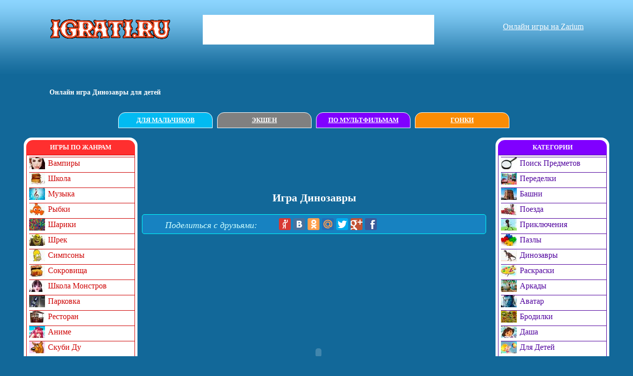

--- FILE ---
content_type: text/html; charset=utf-8
request_url: https://igrati.ru/%D0%B4%D0%B8%D0%BD%D0%BE%D0%B7%D0%B0%D0%B2%D1%80%D1%8B/6634_%D0%94%D0%B8%D0%BD%D0%BE%D0%B7%D0%B0%D0%B2%D1%80%D1%8B
body_size: 3933
content:
<!DOCTYPE html>
<html prefix="og: http://ogp.me/ns# video: http://ogp.me/ns/video# ya: http://webmaster.yandex.ru/vocabularies/">
<head>
  <meta http-equiv="Content-Type" content="text/html; charset=utf-8">
  <title>Игра Динозавры | Игры Динозавры</title>
  <meta name="description" content="Игра Динозавры бесплатно. Играть в игру для детей Динозавры из категории Динозавры">
  <meta property="og:title" content="Игра Динозавры для детей онлайн бесплатно">
  <meta property="og:url" content="https://igrati.ru/%D0%B4%D0%B8%D0%BD%D0%BE%D0%B7%D0%B0%D0%B2%D1%80%D1%8B/6634_%D0%94%D0%B8%D0%BD%D0%BE%D0%B7%D0%B0%D0%B2%D1%80%D1%8B">
  <meta property="og:image" content="https://igrati.ru/i/2/7/Creations11.jpg">
  <meta property="og:description" content="Бесплатная онлайн игра для детей Динозавры">
  <meta property="og:video" content="https://igrati.ru/play.swf?url=http://s.igropool.ru/swf/swfi/c/Creations1.swf">
  <meta property="og:video:type" content="application/x-shockwave-flash">
  <meta property="og:type" content="video.other">
  <link rel="image_src" href="/i/2/7/Creations11.jpg">
  <link href="../st.css" rel="stylesheet" type="text/css">
  <script type="text/javascript" src="http://ajax.googleapis.com/ajax/libs/jquery/1/jquery.min.js"></script>
  <link rel="Shortcut Icon" href="../favicon.ico">
</head>
<body>
  <div id="head">
    <div id="search">
      <a href="https://zarium.com/" style="color: #ffffff;">Онлайн игры на Zarium</a>
    </div>
    <div id="rek">

    </div><a href="../"><ins>
    <div id="logo"></div></ins></a>
  </div>
  <h2><a href="/%D0%B4%D0%B8%D0%BD%D0%BE%D0%B7%D0%B0%D0%B2%D1%80%D1%8B/6634_%D0%94%D0%B8%D0%BD%D0%BE%D0%B7%D0%B0%D0%B2%D1%80%D1%8B" title="Играть Динозавры">Онлайн игрa Динозавры для детей</a></h2>
  <div id="dop">
    <div id="get">
      <h3 class="box-title blue"><a href="#">Для мальчиков</a></h3>
    </div>
    <div id="con" style="top:156px"></div>
    <div id="get2">
      <h3 class="box-title grey"><a href="#">Экшен</a></h3>
    </div>
    <div id="con2" style="margin:6px 0 0 200px"></div>
    <div id="get3">
      <h3 class="box-title vio"><a href="#">По мультфильмам</a></h3>
    </div>
    <div id="con3" style="margin:6px 0 0 400px"></div>
    <div id="get4">
      <h3 class="box-title orange"><a href="#">Гонки</a></h3>
    </div>
    <div id="con4" style="margin:6px 0 0 600px"></div>
  </div>
  <table id="main">
    <tr>
      <td id="tdl">
        <div class="box">
          <h3 class="box-title red">Игры по жанрам</h3>
          <div class="box-content bred">
            <ul class="contrast-list online-menu">
              <li>
                <a href="/%D0%B2%D0%B0%D0%BC%D0%BF%D0%B8%D1%80%D1%8B/" id="n-26">Вампиры</a>
              </li>
              <li>
                <a href="/%D1%88%D0%BA%D0%BE%D0%BB%D0%B0/" id="n-15">Школа</a>
              </li>
              <li>
                <a href="/%D0%BC%D1%83%D0%B7%D1%8B%D0%BA%D0%B0/" id="n22">Музыка</a>
              </li>
              <li>
                <a href="/%D1%80%D1%8B%D0%B1%D0%BA%D0%B8/" id="n-13">Рыбки</a>
              </li>
              <li>
                <a href="/%D1%88%D0%B0%D1%80%D0%B8%D0%BA%D0%B8/" id="n-14">Шарики</a>
              </li>
              <li>
                <a href="/%D1%88%D1%80%D0%B5%D0%BA/" id="n-17">Шрек</a>
              </li>
              <li>
                <a href="/%D1%81%D0%B8%D0%BC%D0%BF%D1%81%D0%BE%D0%BD%D1%8B/" id="n-18">Симпсоны</a>
              </li>
              <li>
                <a href="/%D1%81%D0%BE%D0%BA%D1%80%D0%BE%D0%B2%D0%B8%D1%89%D0%B0/" id="n-21">Сокровища</a>
              </li>
              <li>
                <a href="/%D1%88%D0%BA%D0%BE%D0%BB%D0%B0_%D0%BC%D0%BE%D0%BD%D1%81%D1%82%D1%80%D0%BE%D0%B2/" id="n-16">Школа Монстров</a>
              </li>
              <li>
                <a href="/%D0%BF%D0%B0%D1%80%D0%BA%D0%BE%D0%B2%D0%BA%D0%B0/" id="n28">Парковка</a>
              </li>
              <li>
                <a href="/%D1%80%D0%B5%D1%81%D1%82%D0%BE%D1%80%D0%B0%D0%BD/" id="n-12">Ресторан</a>
              </li>
              <li>
                <a href="/%D0%B0%D0%BD%D0%B8%D0%BC%D0%B5/" id="n1">Аниме</a>
              </li>
              <li>
                <a href="/%D1%81%D0%BA%D1%83%D0%B1%D0%B8_%D0%B4%D1%83/" id="n-19">Скуби Ду</a>
              </li>
              <li>
                <a href="/%D1%81%D0%BC%D1%83%D1%80%D1%84%D0%B8%D0%BA%D0%B8/" id="n-20">Смурфики</a>
              </li>
              <li>
                <a href="/%D1%81%D0%BF%D0%B0%D0%BD%D1%87_%D0%B1%D0%BE%D0%B1/" id="n-23">Спанч Боб</a>
              </li>
              <li>
                <a href="/%D1%84%D0%B5%D1%80%D0%BC%D0%B0/" id="n10">Ферма</a>
              </li>
              <li>
                <a href="/%D0%B4%D0%B8%D1%81%D0%BD%D0%B5%D0%B9/" id="n8">Дисней</a>
              </li>
              <li>
                <a href="/%D0%BB%D0%BE%D0%B3%D0%B8%D1%87%D0%B5%D1%81%D0%BA%D0%B8%D0%B5/" id="n16">Логические</a>
              </li>
              <li>
                <a href="/%D1%82%D0%BE%D0%BC_%D0%B8_%D0%B4%D0%B6%D0%B5%D1%80%D1%80%D0%B8/" id="n-25">Том и Джерри</a>
              </li>
              <li>
                <a href="/%D0%BC%D0%B0%D0%B4%D0%B6%D0%BE%D0%BD%D0%B3/" id="n18">Маджонг</a>
              </li>
              <li>
                <a href="/%D0%BC%D0%B0%D0%B3%D0%B8%D1%8F/" id="n19">Магия</a>
              </li>
              <li>
                <a href="/%D0%BD%D0%B0_%D0%B4%D0%B2%D0%BE%D0%B8%D1%85/" id="n23">На двоих</a>
              </li>
              <li>
                <a href="/%D0%BE%D0%B3%D0%BE%D0%BD%D1%8C_%D0%B8_%D0%B2%D0%BE%D0%B4%D0%B0/" id="n26">Огонь и Вода</a>
              </li>
              <li>
                <a href="/%D0%BF%D0%B0%D0%BD%D0%B4%D0%B0/" id="n27">Панда</a>
              </li>
              <li>
                <a href="/%D1%81%D0%BE%D0%BD%D0%B8%D0%BA/" id="n-22">Соник</a>
              </li>
              <li>
                <a href="/%D1%82%D0%B5%D1%82%D1%80%D0%B8%D1%81/" id="n-24">Тетрис</a>
              </li>
              <li>
                <a href="/%D0%B2%D0%B5%D1%81%D0%B5%D0%BB%D1%8B%D0%B5/" id="n-27">Веселые</a>
              </li>
              <li>
                <a href="/%D0%B7%D1%83%D0%BC%D0%B0/" id="n-28">Зума</a>
              </li>
            </ul><br>
          </div>
        </div>
      </td>
      <td>
        <div id="cat-games">
          <script async="async" src="//pagead2.googlesyndication.com/pagead/js/adsbygoogle.js"></script> <ins class="adsbygoogle" style="display:inline-block;width:728px;height:90px" data-ad-client="ca-pub-8900904181586249" data-ad-slot="5127926811"></ins> 
          <script>

          <![CDATA[

          (adsbygoogle = window.adsbygoogle || []).push({});
          ]]>
          </script>
          <h1>Игра Динозавры</h1>
          <div class="kn">
            <i>Поделиться с друзьями:</i>
            <div class="yashare-auto-init" data-yasharel10n="ru" data-yasharequickservices="yaru,vkontakte,odnoklassniki,moimir,twitter,gplus,facebook" data-yasharetheme="counter"></div>
          </div><object type="application/x-shockwave-flash" data="../play.swf?url=http://s.igropool.ru/swf/swfi/c/Creations1.swf" width="728" height="450">
          </object>
          <p>&nbsp;</p>
          <script async="async" src="//pagead2.googlesyndication.com/pagead/js/adsbygoogle.js"></script> <ins class="adsbygoogle" style="display:inline-block;width:728px;height:90px" data-ad-client="ca-pub-8900904181586249" data-ad-slot="5127926811"></ins> 
          <script>

          <![CDATA[

          (adsbygoogle = window.adsbygoogle || []).push({});
          ]]>
          </script>
          <p id="catdesc">Если вам понравилось играть в «Динозавры» онлайн, добавьте к ней комментарий, чтобы привлечь внимание других игроков.</p><br>
          <script type="text/javascript" src="//vk.com/js/api/openapi.js?117"></script> 
          <script type="text/javascript">

          //<![CDATA[
          VK.init({apiId: 5077226, onlyWidgets: true});
          //]]>
          </script>
          <div id="vk_comments"></div>
          <script type="text/javascript">
          //<![CDATA[
          VK.Widgets.Comments("vk_comments", {limit: 5, width: "700", attach: false});
          //]]>
          </script>
          <p>&nbsp;</p><i>Выбирай похожие игры из раздела "Динозавры"</i>
          <ul>
            <li>
              <a href="6635_%D0%A1%D0%BE%D0%B1%D0%B5%D1%80%D0%B8_%D1%81%D0%B2%D0%BE%D0%B5%D0%B3%D0%BE_%D0%B4%D0%B8%D0%BD%D0%BE%D0%B7%D0%B0%D0%B2%D1%80%D0%B0"><img src="../i/2/11/DinozavrPazzl101.jpg" alt="Играть Собери своего динозавра"><em>Собери своего динозавра</em></a>
            </li>
            <li>
              <a href="6636_%D0%94%D0%B8%D0%BD%D0%BE%D0%B7%D0%B0%D0%B2%D1%80%D1%8B_%D0%BF%D1%80%D0%BE%D1%82%D0%B8%D0%B2_%D0%BC%D0%B5%D1%82%D0%B5%D0%BE%D1%80%D0%B8%D1%82%D0%BE%D0%B2"><img src="../i/2/5/46-150x110.jpg" alt="Играть Динозавры против метеоритов"><em>Динозавры против метеоритов</em></a>
            </li>
            <li>
              <a href="6637_%D0%9F%D0%B8%D0%BD%D0%B1%D0%BE%D0%BB_%D0%AE%D1%80%D1%81%D0%BA%D0%BE%D0%B3%D0%BE%D0%BF%D0%B5%D1%80%D0%B8%D0%BE%D0%B4%D0%B0"><img src="../i/2/2/26-150x110.jpg" alt="Играть Пинбол Юрскогопериода"><em>Пинбол Юрскогопериода</em></a>
            </li>
            <li>
              <a href="6607_%D0%9F%D0%B0%D1%80%D0%BA_%D0%B4%D0%B8%D0%BD%D0%BE%D0%B7%D0%B0%D0%B2%D1%80%D0%BE%D0%B2"><img src="../i/2/8/DinozavrPank1.jpg" alt="Играть Парк динозавров"><em>Парк динозавров</em></a>
            </li>
            <li>
              <a href="6597_%D0%A3%D0%BF%D1%80%D0%B0%D0%B2%D0%BB%D0%B5%D0%BD%D0%B8%D0%B5_%D0%B4%D0%B8%D0%BD%D0%BE%D0%B7%D0%B0%D0%B2%D1%80%D0%B0%D0%BC%D0%B8"><img src="../i/2/7/RobotDinozavr1578.jpg" alt="Играть Управление динозаврами"><em>Управление динозаврами</em></a>
            </li>
            <li>
              <a href="6598_%D0%93%D0%BB%D0%B0%D0%B2%D0%BD%D0%BE%D0%B5_%D0%B1%D0%B5%D0%B7_%D0%BF%D0%B0%D0%BD%D0%B8%D0%BA%D0%B8"><img src="../i/2/12/DinoPanika1.jpg" alt="Играть Главное, без паники"><em>Главное, без паники</em></a>
            </li>
            <li>
              <a href="6629_%D0%9E%D1%81%D1%82%D1%80%D0%BE%D0%B2_%D1%81_%D0%B4%D0%B8%D0%BD%D0%BE%D0%B7%D0%B0%D0%B2%D1%80%D0%B0%D0%BC%D0%B8"><img src="../i/2/7/OstrovYurskogoPerioda1.jpg" alt="Играть Остров с динозаврами"><em>Остров с динозаврами</em></a>
            </li>
            <li>
              <a href="6631_%D0%94%D0%B8%D0%BD%D0%BE%D0%B7%D0%B0%D0%B2%D1%80%D0%B8%D0%BA_%D0%B8_%D1%80%D0%BE%D0%B1%D0%BE%D1%82%D1%8B"><img src="../i/2/9/DinozavrIRoboty1.jpg" alt="Играть Динозаврик и роботы"><em>Динозаврик и роботы</em></a>
            </li>
          </ul>
        </div>
      </td>
      <td id="tdr">
        <div class="box">
          <h3 class="box-title vio">Категории</h3>
          <div class="box-content bvio">
            <ul class="contrast-list online-menu">
              <li>
                <a href="/%D0%BF%D0%BE%D0%B8%D1%81%D0%BA_%D0%BF%D1%80%D0%B5%D0%B4%D0%BC%D0%B5%D1%82%D0%BE%D0%B2/" id="n-6">Поиск Предметов</a>
              </li>
              <li>
                <a href="/%D0%BF%D0%B5%D1%80%D0%B5%D0%B4%D0%B5%D0%BB%D0%BA%D0%B8/" id="n-2">Переделки</a>
              </li>
              <li>
                <a href="/%D0%B1%D0%B0%D1%88%D0%BD%D0%B8/" id="n4">Башни</a>
              </li>
              <li>
                <a href="/%D0%BF%D0%BE%D0%B5%D0%B7%D0%B4%D0%B0/" id="n-5">Поезда</a>
              </li>
              <li>
                <a href="/%D0%BF%D1%80%D0%B8%D0%BA%D0%BB%D1%8E%D1%87%D0%B5%D0%BD%D0%B8%D1%8F/" id="n-7">Приключения</a>
              </li>
              <li>
                <a href="/%D0%BF%D0%B0%D0%B7%D0%BB%D1%8B/" id="n-1">Пазлы</a>
              </li>
              <li>
                <a href="/%D0%B4%D0%B8%D0%BD%D0%BE%D0%B7%D0%B0%D0%B2%D1%80%D1%8B/" id="n7">Динозавры</a>
              </li>
              <li>
                <a href="/%D1%80%D0%B0%D1%81%D0%BA%D1%80%D0%B0%D1%81%D0%BA%D0%B8/" id="n-9">Раскраски</a>
              </li>
              <li>
                <a href="/%D0%B0%D1%80%D0%BA%D0%B0%D0%B4%D1%8B/" id="n2">Аркады</a>
              </li>
              <li>
                <a href="/%D0%B0%D0%B2%D0%B0%D1%82%D0%B0%D1%80/" id="n3">Аватар</a>
              </li>
              <li>
                <a href="/%D0%B1%D1%80%D0%BE%D0%B4%D0%B8%D0%BB%D0%BA%D0%B8/" id="n5">Бродилки</a>
              </li>
              <li>
                <a href="/%D0%B4%D0%B0%D1%88%D0%B0/" id="n6">Даша</a>
              </li>
              <li>
                <a href="/%D0%B4%D0%BB%D1%8F_%D0%B4%D0%B5%D1%82%D0%B5%D0%B9/" id="n9">Для Детей</a>
              </li>
              <li>
                <a href="/%D0%BF%D0%B8%D0%BD%D0%B3%D0%B2%D0%B8%D0%BD%D1%8B/" id="n-3">Пингвины</a>
              </li>
              <li>
                <a href="/%D1%84%D0%B8%D0%BD%D0%B8%D1%81_%D0%B8_%D1%84%D0%B5%D1%80%D0%B1/" id="n11">Финис и Ферб</a>
              </li>
              <li>
                <a href="/%D0%B3%D0%B0%D1%80%D1%80%D0%B8_%D0%BF%D0%BE%D1%82%D1%82%D0%B5%D1%80/" id="n12">Гарри Поттер</a>
              </li>
              <li>
                <a href="/%D0%BB%D0%B0%D0%B1%D0%B8%D1%80%D0%B8%D0%BD%D1%82%D1%8B/" id="n14">Лабиринты</a>
              </li>
              <li>
                <a href="/%D0%BB%D0%B8%D0%BD%D0%B8%D0%B8/" id="n15">Линии</a>
              </li>
              <li>
                <a href="/%D0%B3%D0%BE%D0%BB%D0%BE%D0%B2%D0%BE%D0%BB%D0%BE%D0%BC%D0%BA%D0%B8/" id="n13">Головоломки</a>
              </li>
              <li>
                <a href="/%D0%BF%D0%BE%D1%86%D0%B5%D0%BB%D1%83%D0%B8/" id="n-4">Поцелуи</a>
              </li>
              <li>
                <a href="/%D0%BB%D1%83%D1%87%D1%88%D0%B8%D0%B5/" id="n17">Лучшие</a>
              </li>
              <li>
                <a href="/%D0%BC%D0%B0%D1%80%D0%B8%D0%BE/" id="n20">Марио</a>
              </li>
              <li>
                <a href="/%D0%BC%D0%B8%D0%BA%D0%BA%D0%B8_%D0%BC%D0%B0%D1%83%D1%81/" id="n21">Микки Маус</a>
              </li>
              <li>
                <a href="/%D0%BD%D0%B0%D0%B9%D0%B4%D0%B8_%D0%BE%D1%82%D0%BB%D0%B8%D1%87%D0%B8%D1%8F/" id="n24">Найди Отличия</a>
              </li>
              <li>
                <a href="/%D0%BD%D0%BE%D0%B2%D1%8B%D0%B9_%D0%B3%D0%BE%D0%B4/" id="n25">Новый Год</a>
              </li>
              <li>
                <a href="/%D0%BF%D1%80%D0%B8%D0%BA%D0%BE%D0%BB%D1%8B/" id="n-8">Приколы</a>
              </li>
              <li>
                <a href="/%D1%80%D0%B0%D1%81%D1%82%D0%B5%D0%BD%D0%B8%D1%8F/" id="n-10">Растения</a>
              </li>
              <li>
                <a href="/%D1%80%D0%B0%D0%B7%D0%B2%D0%B8%D0%B2%D0%B0%D1%8E%D1%89%D0%B8%D0%B5/" id="n-11">Развивающие</a>
              </li>
            </ul><br>
          </div>
        </div>
      </td>
    </tr>
  </table>
  <div id="bot">
    <p><a style="color:#D7FFFF" href="/">Igrati.ru</a> &copy; 2014</p>
  </div>
  <script type="text/javascript" src="../share.js" charset="utf-8"></script> 
  <script type="text/javascript">

  //<![CDATA[
  $(document).ready(function(){$("#get").click(function(){$.ajax({url: "../dop/dlm.php",cache: false,success: function(html){$("#con").html(html);}});return false;});$("#get2").click(function(){$.ajax({url: "../dop/action.php",cache: false,success: function(html){$("#con2").html(html);}});return false;});$("#get3").click(function(){$.ajax({url: "../dop/mult.php",cache: false,success: function(html){$("#con3").html(html);}});return false;});$("#get4").click(function(){$.ajax({url: "../dop/gon.php",cache: false,success: function(html){$("#con4").html(html);}});return false;});});
  //]]>
  </script> <noscript>
  <div></div></noscript>
</body>
</html>


--- FILE ---
content_type: text/css; charset=
request_url: https://igrati.ru/st.css
body_size: 2488
content:
body{margin:0;padding:0;background-color:#126899}#main{border-spacing:0px;margin-left:auto;margin-right:auto;}#head{height:150px;background-image:url(/images/fon.png); background-position:bottom}i{padding:5px 40px;color:#CEFFFF;font-size:18px}.pagi{margin:20px 0 30px 40px;width:650px;display:block;position:relative; float:left}.pagi a{background-color:#D7FFFF;padding:8px;font-size:12px;font-family:Arial, Helvetica, sans-serif;font-weight:bold;color:#0000A0;text-align:center;border:1px solid #0000A0;text-decoration:none}.cur{background-color:#0000A0;padding:8px;font-size:12px;font-family:Arial, Helvetica, sans-serif;font-weight:bold;color:#D7FFFF;text-align:center;border:1px solid #D7FFFF;}.pagi a:hover{background-color:#0000A0;color:#D7FFFF;border:1px solid #D7FFFF;}ul{list-style:none}h2 a{margin-left:100px;color:#fff;font-weight:bold;font-family:"Palatino Linotype","Book Antiqua",Palatino,serif;font-size:14px;text-decoration:none}#logo{width:245px;height:80px;margin-left:100px;background-image:url(/images/logo.png);background-repeat:no-repeat; background-position:bottom;}#search{float:right;margin:45px 100px 0 0}#search form{width:250px;display:block;border-radius:14px;background-color:#fff;margin-right: 1px;padding: 3px 3px 3px 10px;}input[type="text"]{width: 190px;height: 18px;border: none;outline: none;}input[type="submit"]{border-radius:14px;background-color:#02bbf2;color:#fff;border:0}#rek{float:left;width:468px;height:60px;background-color:#fff;margin:30px 0 0 410px}.box{float:left;background:white;position:relative;padding:5px;border-radius:16px;}.box ul{margin:0;padding:0;display:block}#tdl .box,#tdr .box{width:220px}td{vertical-align:top}.box-title{padding:8px 0 7px 0;text-transform:uppercase; border-top-right-radius:14px; border-top-left-radius:14px;color:white;text-align:center}#game-box{width:710px;margin-left:9px}#game-box .box{width:210px;margin:0 15px 15px 0}.contrast-list li a{display:block;position:relative;overflow:hidden;padding-right:5px;font-family:"Comic Sans MS", cursive}#game-box .box-title{text-decoration:underline}.box-content{background-color:white;line-height:14px;border-bottom-left-radius:14px;border-bottom-right-radius:14px;}h3{display:block;margin:0;padding:0;font-size:0.8em}.contrast-list li{padding:3px 0 3px 5px;}.box-title a{text-decoration:underline;color:white}.space{height:3px}.box-title-last{padding:50px 0 7px 0;text-transform:uppercase;background-color:#8000FF;border-radius:14px;border:1px #800080 solid;text-align:center;text-decoration:underline;color:white;height:66px; font-size:1.2em}.box-last{background:white;position:relative;padding:5px;border-radius:16px;margin:0 15px 15px 0}#left{float:left}#right{float:right}.box-last img{padding:12px 12px 0 12px}.blue{background-color:#02bbf2}.bblue{border:1px #347aff solid;}.od{background-color:rgba(2, 187, 242, 0.2)}.ablue{color:#0000CC}.pink{background-color:#FF84FF}.bpink{border:1px #FF09FF solid;}.apink{color:#B0B}.od2{background-color:rgba(255, 132, 255, 0.35)}.green{background-color:#82F451}.bgreen{border:1px #4AD90D solid;}.agreen{color:#38A50A}.od3{background-color:rgba(130, 244, 81, 0.35)}.orange{background-color:#FA8C05}.borange{border:1px #C66F04 solid;}.aorange{color:#C66F04}.od4{background-color:rgba(250, 140, 5, 0.2)}.brown{background-color:#954A00}.bbrown{border:1px #5B2E00 solid;}.abrown{color:#5B2E00}.od5{background-color:rgba(149, 74, 0, 0.2)}.vio{background-color:#8000FF}.bvio{border:1px #4F009D solid}.avio{color:#4F009D}.od6{background-color:rgba(128, 0, 255, 0.2)}.red{background-color:#FF2F2F}.bred{border:1px #CE0000 solid;}.ared{color:#CE0000}.od7{background-color:rgba(255, 47, 47, 0.2)}.grey{background-color:#808080}.bgrey{border:1px #515151 solid;}.agrey{color:#515151}.od8{background-color:rgba(128, 128, 128, 0.2)}.game-block{width:145px;height:101px;margin:15px 2px 40px 33px}.game-block em{margin:-15px 0 0 7px;}.game-block:hover em{margin:-107px 0 0 7px}em{display:block;width:140px;-webkit-transition: all 0.5s ease;-moz-transition: all 0.5s ease;-o-transition: all 0.5s ease;opacity:0;font-size:2px}.game-block:hover em{position:absolute;background-color:black;opacity:0.7;color:white;font-size:14px;font-style:italic;text-decoration:none;text-align:center}#cat-games{width:710px;margin-right:10px}#cat-games li{width:140px;height:100px;display:block;float:left;margin:0 0 15px 15px;border:2px #fff solid}#cat-games li:hover{border:2px #6AFFFF solid;border-radius:10px}#cat-games li:hover img{border-radius:10px}#cat-games li:hover em{position:absolute;border-radius:10px;background-color:black;opacity:0.7;color:white;font-size:14px;font-style:italic;text-decoration:none;text-align:center;margin-top:-100px}h1{text-align:center;color:#fff;font-size:22px}#catdesc{font-size:13px;margin:15px 15px 0 15px;border-bottom:1px dashed #00FFFF;font-family: "Segoe Print";font-weight:bolder;text-align:justify;color:#D7FFFF}.kn{margin:20px 7px 15px 7px;border:1px solid #0FF;border-radius:5px;padding:6px;background-color:#1782C1}.kn:hover i{background-image:url(/images/kn.png);background-repeat:no-repeat;background-position:right bottom}.kn i{display:block;position:relative; float:left}#tdl .menu a,#tdl .online-menu a,#tdl .boys-menu a{border-top: 1px solid #CE0000;padding:5px 0 5px 38px;color:#CE0000;text-decoration:none}#tdl a:hover{background-color:#FF2F2F;color:#FFFFFF;text-decoration:underline;}#tdr .menu a,#tdr .online-menu a,#tdr .boys-menu a{border-top: 1px solid #4F009D;padding:5px 0 5px 38px;color:#4F009D;text-decoration:none}#tdr a:hover{background-color:#8000FF;color:#FFFFFF;text-decoration:underline;}.menu a{background:url(images/catdevicons.png) no-repeat;}.boys-menu a{background:url(images/malicon.png) no-repeat}.online-menu a{background:url(images/online-menu.jpg) no-repeat}#tdl img{border:7px ridge #FF5353}#tdr img{border:7px ridge #B164FF}#dop{margin-bottom:80px;margin-left:auto;margin-right:auto; width:820px}#get,#get2,#get3,#get4{width:200px; float:left}#get h3,#get2 h3,#get3 h3,#get4 h3{margin:10px 0 0 9px;border:1px #FFFFFF solid}#con,#con2,#con3,#con4{position:fixed;z-index:1}#bot{height:80px;background-image:url(/images/bot.png); background-position:top}#bot p{margin:30px 100px;color:#fff;font-weight:bold;font-family:"Palatino Linotype","Book Antiqua",Palatino,serif;font-size:14px;float:right}

#b1{background-position:0 0}#b2{background-position:0 -25px}#b3{background-position:0 -50px}#b4{background-position:0 -75px}#b5{background-position:0 -100px}#b6{background-position:0 -125px}#b7{background-position:0 -150px}#b8{background-position:0 -175px}#b9{background-position:0 -200px}#b10{background-position:0 -225px}#b11{background-position:0 -250px}#b12{background-position:0 -275px}#b13{background-position:0 -300px}#b14{background-position:0 -325px}#b15{background-position:0 -350px}#b16{background-position:0 -375px}#b17{background-position:0 -400px}#b18{background-position:0 -425px}#b19{background-position:0 -450px}#b20{background-position:0 -475px}#b21{background-position:0 -500px}#b22{background-position:0 -525px}#b23{background-position:0 -550px}#b24{background-position:0 -575px}#b25{background-position:0 -600px}#b-1{background-position:0 -625px}#b-2{background-position:0 -650px}#b-3{background-position:0 -675px}#b-4{background-position:0 -700px}#b-5{background-position:0 -725px}#b-6{background-position:0 -750px}#b-7{background-position:0 -775px}#b-8{background-position:0 -800px}#b-9{background-position:0 -825px}#b-10{background-position:0 -850px}#b-11{background-position:0 -875px}#b-12{background-position:0 -900px}#b-13{background-position:0 -925px}#b-14{background-position:0 -950px}#b-15{background-position:0 -975px}#b-16{background-position:0 -1000px}#b-17{background-position:0 -1025px}#b-18{background-position:0 -1050px}#b-19{background-position:0 -1075px}#b-20{background-position:0 -1100px}#b-21{background-position:0 -1125px}#b-22{background-position:0 -1150px}#b-23{background-position:0 -1175px}#b-24{background-position:0 -1200px}#b-25{background-position:0 -1225px}#d1{background-position:0 0}#d2{background-position:0 -25px}#d3{background-position:0 -50px}#d4{background-position:0 -75px}#d5{background-position:0 -100px}#d6{background-position:0 -125px}#d7{background-position:0 -150px}#d8{background-position:0 -175px}#d9{background-position:0 -200px}#d10{background-position:0 -225px}#d11{background-position:0 -250px}#d12{background-position:0 -275px}#d13{background-position:0 -300px}#d14{background-position:0 -325px}#d15{background-position:0 -350px}#d16{background-position:0 -375px}#d17{background-position:0 -400px}#d18{background-position:0 -425px}#d19{background-position:0 -500px}#d20{background-position:0 -450px}#d-1{background-position:0 -475px}#d-2{background-position:0 -525px}#d-3{background-position:0 -550px}#d-4{background-position:0 -575px}#d-5{background-position:0 -600px}#d-6{background-position:0 -625px}#d-7{background-position:0 -650px}#d-8{background-position:0 -675px}#d-9{background-position:0 -700px}#d-10{background-position:0 -725px}#d-11{background-position:0 -750px}#d-12{background-position:0 -775px}#d-13{background-position:0 -800px}#d-14{background-position:0 -825px}#d-15{background-position:0 -850px}#d-16{background-position:0 -875px}#d-17{background-position:0 -900px}#d-18{background-position:0 -925px}#d-19{background-position:0 -950px}#d-20{background-position:0 -975px}#n1{background-position:0 0}#n2{background-position:0 -25px}#n3{background-position:0 -50px}#n4{background-position:0 -75px}#n5{background-position:0 -100px}#n6{background-position:0 -125px}#n7{background-position:0 -150px}#n8{background-position:0 -175px}#n9{background-position:0 -200px}#n10{background-position:0 -225px}#n11{background-position:0 -250px}#n12{background-position:0 -275px}#n13{background-position:0 -300px}#n14{background-position:0 -325px}#n15{background-position:0 -350px}#n16{background-position:0 -375px}#n17{background-position:0 -400px}#n18{background-position:0 -425px}#n19{background-position:0 -450px}#n20{background-position:0 -475px}#n21{background-position:0 -500px}#n22{background-position:0 -525px}#n23{background-position:0 -550px}#n24{background-position:0 -575px}#n25{background-position:0 -600px}#n26{background-position:0 -625px}#n27{background-position:0 -650px}#n28{background-position:0 -675px}#n-1{background-position:0 -700px}#n-2{background-position:0 -725px}#n-3{background-position:0 -750px}#n-4{background-position:0 -775px}#n-5{background-position:0 -800px}#n-6{background-position:0 -825px}#n-7{background-position:0 -850px}#n-8{background-position:0 -875px}#n-9{background-position:0 -900px}#n-10{background-position:0 -925px}#n-11{background-position:0 -950px}#n-12{background-position:0 -975px}#n-13{background-position:0 -1000px}#n-14{background-position:0 -1025px}#n-15{background-position:0 -1050px}#n-16{background-position:0 -1075px}#n-17{background-position:0 -1100px}#n-18{background-position:0 -1125px}#n-19{background-position:0 -1150px}#n-20{background-position:0 -1175px}#n-21{background-position:0 -1200px}#n-22{background-position:0 -1225px}#n-23{background-position:0 -1250px}#n-24{background-position:0 -1275px}#n-25{background-position:0 -1300px}#n-26{background-position:0 -1325px}#n-27{background-position:0 -1350px}#n-28{background-position:0 -1375px}

--- FILE ---
content_type: application/x-javascript; charset=
request_url: https://igrati.ru/share.js
body_size: 14378
content:
(function(aM,a2){var a3=a2.documentElement;var aJ={};function aj(a){if(!(a in aJ)){aJ[a]=new RegExp("(^|\\s+)"+a+"(\\s+|$)","")}return aJ[a]}function ai(a,b){return aj(b).test(a.className||"")}function aA(a,b){if(!ai(a,b)){a.className+=" "+b}}function aO(a,b){if(a){a.className=a.className.replace(new RegExp("((?:^|\\s+)"+b+"|"+b+"(?:\\s+|$))","g"),"")}}function a4(a,b){if(ai(a,b)){aO(a,b)}else{aA(a,b)}}var aL,al,aI=aL=function(e,d){e=e||a2;var b=e[az]&&e[az]("*"),c=[],f=0,a=b.length;for(;f<a;f++){if(ai(b[f],d)){c.push(b[f])}}return c};if(a2.querySelectorAll){aL=function(b,a){return b.querySelectorAll("."+a)}}else{if(a2.getElementsByClassName){aL=function(b,a){if(b.getElementsByClassName){return b.getElementsByClassName(a)}return aI(b,a)}}}function aH(c,a){var b=c;do{if(ai(b,a)){return b}}while(b=b.parentNode);return null}if(aM.innerHeight){al=function(){return{width:aM.innerWidth,height:aM.innerHeight}}}else{if(a3&&a3.clientHeight){al=function(){return{width:a3.clientWidth,height:a3.clientHeight}}}else{al=function(){var a=a2.body;return{width:a.clientWidth,height:a.clientHeight}}}}var aY=a2.addEventListener?function(c,b,a){c.addEventListener(b,a,false)}:function(c,b,a){c.attachEvent("on"+b,a)},ba=a2.removeEventListener?function(c,b,a){c.removeEventListener(b,a,false)}:function(c,b,a){c.detachEvent("on"+b,a)};var aQ,ak;if("onmouseenter" in a3){aQ=function(b,a){aY(b,"mouseenter",a)};ak=function(b,a){aY(b,"mouseleave",a)}}else{aQ=function(b,a){aY(b,"mouseover",function(c){if(ag(c,this)){a(c)}})};ak=function(b,a){aY(b,"mouseout",function(c){if(ag(c,this)){a(c)}})}}function ag(a,c){var b=a.relatedTarget;try{while(b&&b!==c){b=b.parentNode}if(b!==c){return true}}catch(d){}}function ar(a){try{a.preventDefault()}catch(b){a.returnValue=false}}function ao(a){try{a.stopPropagation()}catch(b){a.cancelBubble=true}}var aP=(function(f,d){var b={boxModel:null},l=d.defaultView&&d.defaultView.getComputedStyle,c=/([A-Z])/g,k=/-([a-z])/ig,j=function(o,n){return n.toUpperCase()},h=/^-?\d+(?:px)?$/i,e=/^-?\d/,a=function(){};if("getBoundingClientRect" in a3){return function(s){if(!s||!s.ownerDocument){return null}m();var t=s.getBoundingClientRect(),n=s.ownerDocument,u=n.body,p=(a3.clientTop||u.clientTop||0)+(parseInt(u.style.marginTop,10)||0),r=(a3.clientLeft||u.clientLeft||0)+(parseInt(u.style.marginLeft,10)||0),o=t.top+(f.pageYOffset||b.boxModel&&a3.scrollTop||u.scrollTop)-p,q=t.left+(f.pageXOffset||b.boxModel&&a3.scrollLeft||u.scrollLeft)-r;return{top:o,left:q}}}else{return function(w){if(!w||!w.ownerDocument){return null}i();var o=w.offsetParent,p=w,r=w.ownerDocument,t,v=r.body,u=r.defaultView,q=u?u.getComputedStyle(w,null):w.currentStyle,s=w.offsetTop,n=w.offsetLeft;while((w=w.parentNode)&&w!==v&&w!==a3){if(b.supportsFixedPosition&&q.position==="fixed"){break}t=u?u.getComputedStyle(w,null):w.currentStyle;s-=w.scrollTop;n-=w.scrollLeft;if(w===o){s+=w.offsetTop;n+=w.offsetLeft;if(b.doesNotAddBorder&&!(b.doesAddBorderForTableAndCells&&/^t(able|d|h)$/i.test(w.nodeName))){s+=parseFloat(t.borderTopWidth,10)||0;n+=parseFloat(t.borderLeftWidth,10)||0}p=o,o=w.offsetParent}if(b.subtractsBorderForOverflowNotVisible&&t.overflow!=="visible"){s+=parseFloat(t.borderTopWidth,10)||0;n+=parseFloat(t.borderLeftWidth,10)||0}q=t}if(q.position==="relative"||q.position==="static"){s+=v.offsetTop;n+=v.offsetLeft}if(b.supportsFixedPosition&&q.position==="fixed"){s+=Math.max(a3.scrollTop,v.scrollTop);n+=Math.max(a3.scrollLeft,v.scrollLeft)}return{top:s,left:n}}}function g(w,p,o){var s,q=w.style;if(!o&&q&&q[p]){s=q[p]}else{if(l){p=p.replace(c,"-$1").toLowerCase();var t=w.ownerDocument.defaultView;if(!t){return null}var r=t.getComputedStyle(w,null);if(r){s=r.getPropertyValue(p)}}else{if(w.currentStyle){var v=p.replace(k,j);s=w.currentStyle[p]||w.currentStyle[v];if(!h.test(s)&&e.test(s)){var n=q.left,u=w.runtimeStyle.left;w.runtimeStyle.left=w.currentStyle.left;q.left=v==="fontSize"?"1em":(s||0);s=q.pixelLeft+"px";q.left=n;w.runtimeStyle.left=u}}}}return s}function m(){var n=d.createElement("div");n.style.width=n.style.paddingLeft="1px";d.body.appendChild(n);b.boxModel=n.offsetWidth===2;d.body.removeChild(n).style.display="none";n=null;m=a}function i(){var u=d.body,t=d.createElement("div"),p,r,n,o,s=parseFloat(g(u,"marginTop",true),10)||0,q="<div style='position:absolute;top:0;left:0;margin:0;border:5px solid #000;padding:0;width:1px;height:1px;'><div></div></div><table style='position:absolute;top:0;left:0;margin:0;border:5px solid #000;padding:0;width:1px;height:1px;' cellpadding='0' cellspacing='0'><tr><td></td></tr></table>";t.style.cssText="position:absolute;top:0;lefto:0;margin:0;border:0;width:1px;height:1px;visibility:hidden;";t.innerHTML=q;u.insertBefore(t,u.firstChild);p=t.firstChild;r=p.firstChild;o=p.nextSibling.firstChild.firstChild;b.doesNotAddBorder=(r.offsetTop!==5);b.doesAddBorderForTableAndCells=(o.offsetTop===5);r.style.position="fixed",r.style.top="20px";b.supportsFixedPosition=(r.offsetTop===20||r.offsetTop===15);r.style.position=r.style.top="";p.style.overflow="hidden",p.style.position="relative";b.subtractsBorderForOverflowNotVisible=(r.offsetTop===-5);b.doesNotIncludeMarginInBodyOffset=(u.offsetTop!==s);u.removeChild(t);u=t=p=r=n=o=null;m();i=a}})(aM,a2);var a5=(function(g,b){var e=false,f=false,a=[],d;function c(){if(!e){if(!b.body){return setTimeout(c,13)}e=true;if(a){var j,k=0;while((j=a[k++])){j.call(null)}a=null}}}function h(){if(f){return}f=true;if(b.readyState==="complete"){return c()}if(b.addEventListener){b.addEventListener("DOMContentLoaded",d,false);g.addEventListener("load",c,false)}else{if(b.attachEvent){b.attachEvent("onreadystatechange",d);g.attachEvent("onload",c);var k=false;try{k=g.frameElement==null}catch(j){}if(a3.doScroll&&k){i()}}}}if(b.addEventListener){d=function(){b.removeEventListener("DOMContentLoaded",d,false);c()}}else{if(b.attachEvent){d=function(){if(b.readyState==="complete"){b.detachEvent("onreadystatechange",d);c()}}}}function i(){if(e){return}try{a3.doScroll("left")}catch(j){setTimeout(i,1);return}c()}return function(j){h();if(e){j.call(null)}else{a.push(j)}}})(aM,a2);function aN(){var a=(function(e){e=e.toLowerCase();var f=/(webkit)[ \/]([\w.]+)/.exec(e)||/(opera)(?:.*version)?[ \/]([\w.]+)/.exec(e)||/(msie) ([\w.]+)/.exec(e)||!/compatible/.test(e)&&/(mozilla)(?:.*? rv:([\w.]+))?/.exec(e)||[];return{browser:f[1]||"",version:f[2]||"0"}})(navigator.userAgent);var c='.b-share-popup-wrap{z-index:1073741823;position:absolute;width:500px}.b-share-popup{position:absolute;z-index:1073741823;border:1px solid #888;background:#FFF;color:#000}.b-share-popup-wrap .b-share-popup_down{top:0}.b-share-popup-wrap .b-share-popup_up{bottom:0}.b-share-popup-wrap_state_hidden{position:absolute!important;top:-9999px!important;right:auto!important;bottom:auto!important;left:-9999px!important;visibility:hidden!important}.b-share-popup,x:nth-child(1){border:0;padding:1px!important}@media all and (resolution = 0dpi){.b-share-popup,x:nth-child(1),x:-o-prefocus{padding:0!important;border:1px solid #888}}.b-share-popup__i{display:-moz-inline-box;display:inline-block;padding:5px 0!important;overflow:hidden;vertical-align:top;white-space:nowrap;visibility:visible;background:#FFF;-webkit-box-shadow:0 2px 9px rgba(0,0,0,0.6);-moz-box-shadow:0 2px 9px rgba(0,0,0,0.6);box-shadow:0 2px 9px rgba(0,0,0,0.6)}.b-share-popup__item{font:1em/1.25em Arial,sans-serif;display:block;padding:5px 15px!important;white-space:nowrap;background:#FFF}.b-share-popup__item,a.b-share-popup__item:link,a.b-share-popup__item:visited{text-decoration:none!important;border:0!important}a.b-share-popup__item{cursor:pointer}a.b-share-popup__item .b-share-popup__item__text{display:inline;text-decoration:underline;color:#1A3DC1}a.b-share-popup__item:hover{word-spacing:0}a.b-share-popup__item:hover .b-share-popup__item__text{color:#F00;cursor:pointer}.b-share-popup__icon{display:-moz-inline-box;display:inline-block;margin:-3px 0 0 0;padding:0 5px 0 0!important;vertical-align:middle}.b-share-popup__icon_input{width:21px;height:16px;margin-top:-6px;padding:0!important}.b-share-popup__icon__input{margin-right:0;margin-left:2px;vertical-align:top}.b-share-popup__spacer{display:block;padding-top:10px!important}.b-share-popup__header{font:86%/1em Verdana,sans-serif;display:block;padding:10px 15px 5px 15px!important;color:#999}.b-share-popup__header_first{padding-top:5px!important}.b-share-popup__input{font:86%/1em Verdana,sans-serif;display:block;padding:5px 15px!important;color:#999;text-align:left}.b-share-popup__input__input{font:1em/1em Verdana,sans-serif;display:block;width:10px;margin:5px 0 0;-webkit-box-sizing:border-box;-moz-box-sizing:border-box;box-sizing:border-box;resize:none;text-align:left;direction:ltr}.b-share-popup_down .b-share-popup_with-link .b-share-popup__input_link{position:absolute;top:5px;right:0;left:0}.b-share-popup_up .b-share-popup_with-link .b-share-popup__input_link{position:absolute;right:0;bottom:5px;left:0}.b-share-popup_down .b-share-popup_with-link{padding-top:55px!important}.b-share-popup_up .b-share-popup_with-link{padding-bottom:55px!important}.b-share-popup_down .b-share-popup_expandable .b-share-popup__main{padding-bottom:25px!important}.b-share-popup_up .b-share-popup_expandable .b-share-popup__main{padding-top:25px!important}.b-share-popup_down .b-share-popup_yandexed{padding-bottom:10px!important}.b-share-popup_up .b-share-popup_yandexed{padding-top:10px!important}.b-share-popup__yandex{position:absolute;right:4px;bottom:2px;font:78.125%/1em Verdana,sans-serif;padding:3px!important;background:transparent}a.b-share-popup__yandex:link,a.b-share-popup__yandex:visited{color:#C6C5C5;text-decoration:none}a.b-share-popup__yandex:link:hover,a.b-share-popup__yandex:visited:hover{color:#F00;text-decoration:underline}.b-share-popup_up .b-share-popup__yandex{top:2px;bottom:auto}.b-share-popup_expandable .b-share-popup__yandex{right:auto;left:4px}.b-share-popup_to-right .b-share-popup_expandable .b-share-popup__yandex{right:4px;left:auto}.b-share-popup__expander .b-share-popup__item{position:absolute;bottom:5px;font:86%/1em Verdana,sans-serif;margin:10px 0 0;padding:5px 10px!important;cursor:pointer;color:#999;background:transparent}.b-share-popup_to-right,.b-share-popup_to-right .b-share-popup__expander{direction:rtl}.b-share-popup_to-right .b-share-popup__expander .b-share-popup__icon{padding:0 0 0 5px!important}.b-share-popup_up .b-share-popup__expander .b-share-popup__item{top:-5px;bottom:auto}.b-share-popup__expander .b-share-popup__item:hover .b-share-popup__item__text{text-decoration:underline}.b-share-popup__expander .b-ico_action_rarr,.b-share-popup_to-right .b-share-popup__expander .b-ico_action_larr,.b-share-popup_full .b-share-popup__expander .b-ico_action_larr,.b-share-popup_to-right .b-share-popup_full .b-share-popup__expander .b-ico_action_rarr,.b-share-popup__expander .b-share-popup__item__text_collapse,.b-share-popup_full .b-share-popup__item__text_expand{display:none}.b-share-popup_to-right .b-share-popup__expander .b-ico_action_rarr,.b-share-popup_full .b-share-popup__item__text_collapse,.b-share-popup_full .b-share-popup__expander .b-ico_action_rarr,.b-share-popup_to-right .b-share-popup_full .b-share-popup__expander .b-ico_action_larr{display:inline}.b-ico_action_rarr,.b-ico_action_larr{width:8px;height:7px;border:0}.b-share-popup__main,.b-share-popup__extra{direction:ltr;vertical-align:bottom;text-align:left}.b-share-popup_down .b-share-popup__main,.b-share-popup_down .b-share-popup__extra{vertical-align:top}.b-share-popup__main{display:-moz-inline-stack;display:inline-block}.b-share-popup__extra{display:none;margin:0 -10px 0 0}.b-share-popup_full .b-share-popup__extra{display:-moz-inline-stack;display:inline-block}.b-share-popup_to-right .b-share-popup__extra{margin:0 0 0 -10px}.b-share-popup__tail{position:absolute;width:21px;height:10px;margin:0 0 0 -11px}.b-share-popup_down .b-share-popup__tail{top:-10px;background:url(//yandex.st/share/static/b-share-popup_down__tail.gif) 0 0 no-repeat}.b-share-popup_up .b-share-popup__tail{bottom:-10px;background:url(//yandex.st/share/static/b-share-popup_up__tail.gif) 0 0 no-repeat}.b-share-popup_down .b-share-popup__tail,x:nth-child(1){top:-9px;background-image:url(//yandex.st/share/static/b-share-popup_down__tail.png)}.b-share-popup_up .b-share-popup__tail,x:nth-child(1){bottom:-9px;background-image:url(//yandex.st/share/static/b-share-popup_up__tail.png)}@media all and (resolution = 0dpi){.b-share-popup_down .b-share-popup__tail,x:nth-child(1),x:-o-prefocus{top:-10px;background-image:url(//yandex.st/share/static/b-share-popup_down__tail.gif)}.b-share-popup_up .b-share-popup__tail,x:nth-child(1),x:-o-prefocus{bottom:-10px;background-image:url(//yandex.st/share/static/b-share-popup_up__tail.gif)}}.b-share-popup .b-share-popup_show_form_mail,.b-share-popup .b-share-popup_show_form_html{padding:0!important}.b-share-popup .b-share-popup_show_form_mail .b-share-popup__main,.b-share-popup .b-share-popup_show_form_html .b-share-popup__main,.b-share-popup .b-share-popup_show_form .b-share-popup__main,.b-share-popup .b-share-popup_show_form_mail .b-share-popup__extra,.b-share-popup .b-share-popup_show_form_html .b-share-popup__extra,.b-share-popup .b-share-popup_show_form .b-share-popup__extra{height:15px;padding:0!important;overflow:hidden;visibility:hidden}.b-share-popup_show_form_mail .b-share-popup__expander,.b-share-popup_show_form_html .b-share-popup__expander,.b-share-popup_show_form .b-share-popup__expander,.b-share-popup_show_form_mail .b-share-popup__input_link,.b-share-popup_show_form_html .b-share-popup__input_link,.b-share-popup_show_form .b-share-popup__input_link{display:none}.b-share-popup__form{position:relative;display:none;overflow:hidden;padding:5px 0 0!important;margin:0 0 -15px;white-space:normal}.b-share-popup_show_form_mail .b-share-popup__form_mail,.b-share-popup_show_form_html .b-share-popup__form_html,.b-share-popup_show_form .b-share-popup__form{display:block}.b-share-popup__form__link{font:86%/1.4545em Verdana,sans-serif;float:left;display:inline;padding:5px!important;margin:0 0 5px 10px;text-decoration:underline;cursor:pointer;color:#1A3DC1}.b-share-popup__form__button{font:86%/1.4545em Verdana,sans-serif;float:left;display:inline;margin:5px 0 0 15px}.b-share-popup__form__close{font:86%/1.4545em Verdana,sans-serif;float:right;display:inline;padding:5px!important;margin:0 10px 5px 0;cursor:pointer;color:#999}a.b-share-popup__form__link:hover,a.b-share-popup__form__close:hover{text-decoration:underline;color:#F00}.b-share-popup_font_fixed .b-share-popup__item{font-size:12.8px}.b-share-popup_font_fixed .b-share-popup__header,.b-share-popup_font_fixed .b-share-popup__input,.b-share-popup_font_fixed .b-share-popup__expander .b-share-popup__item,.b-share-popup_font_fixed .b-share-popup__form__link,.b-share-popup_font_fixed .b-share-popup__form__button,.b-share-popup_font_fixed .b-share-popup__form__close{font-size:11px}.b-share-popup_font_fixed .b-share-popup__yandex{font-size:10px}.b-share-form-button{font:86%/17px Verdana,Arial,sans-serif;display:-moz-inline-box;display:inline-block;position:relative;height:19px;margin:0 3px;padding:0 4px;cursor:default;white-space:nowrap;text-decoration:none!important;color:#000!important;border:none;outline:none;background:url(//yandex.st/share/static/b-share-form-button.png) 0 -20px repeat-x}.b-share-form-button:link:hover,.b-share-form-button:visited:hover{color:#000!important}.b-share-form-button__before,.b-share-form-button__after{position:absolute;width:3px;height:19px;background:url(//yandex.st/share/static/b-share-form-button.png)}.b-share-form-button__before{margin-left:-7px}.b-share-form-button__after{margin-left:4px;background-position:-3px 0}.b-share-form-button::-moz-focus-inner{border:none}button.b-share-form-button .b-share-form-button__before,button.b-share-form-button .b-share-form-button__after{margin-top:-1px}@-moz-document url-prefix(){button.b-share-form-button .b-share-form-button__after{margin-top:-2px;margin-left:6px}button.b-share-form-button .b-share-form-button__before{margin-top:-2px;margin-left:-9px}}SPAN.b-share-form-button:hover,.b-share-form-button_state_hover{background-position:0 -60px}SPAN.b-share-form-button:hover .b-share-form-button__before,.b-share-form-button_state_hover .b-share-form-button__before{background-position:0 -40px}SPAN.b-share-form-button:hover .b-share-form-button__after,.b-share-form-button_state_hover .b-share-form-button__after{background-position:-3px -40px}.b-share-form-button_state_pressed,.b-share-form-button_state_pressed .b-share-form-button_share{background-position:0 -100px!important}.b-share-form-button_state_pressed .b-share-form-button__before{background-position:0 -80px!important}.b-share-form-button_state_pressed .b-share-form-button__after{background-position:-3px -80px!important}button.b-share-form-button_state_pressed{overflow:visible}.b-share-form-button_icons{position:relative;padding:0;background-position:0 -20px!important}.b-share-form-button_icons .b-share-form-button__before{left:0;margin-left:-3px;background-position:0 0!important}.b-share-form-button_icons .b-share-form-button__after{z-index:-1;margin-left:0;background-position:-3px 0!important}.b-share-form-button_icons .b-share__handle{padding:2px!important}.b-share-form-button_icons .b-share__handle_more{position:relative;padding-right:6px!important;margin-right:-4px}.b-share-form-button_icons .b-share-icon{opacity:.5;background-image:url(//yandex.st/share/static/b-share-icon_size_14.png)}.b-share-form-button_icons A.b-share__handle:hover .b-share-icon{opacity:1}.b-share{font:86%/1.4545em Arial,sans-serif;display:-moz-inline-box;display:inline-block;padding:1px 3px 1px 4px!important;vertical-align:middle}.b-share .b-share-form-button{font-size:1em}.b-share__text .b-share-icon{margin:0 5px 0 0;border:none}.b-share__text{margin-right:5px}.b-share__handle{float:left;cursor:pointer;text-align:left;text-decoration:none!important;height:16px;padding:5px 3px 5px 2px!important;cursor:pointer;text-align:left;text-decoration:none!important}.b-share__handle_cursor_default{cursor:default}.b-share__handle .b-share-form-button{margin-top:-2px}.b-share__hr{display:none;float:left;width:1px;height:26px;margin:0 3px 0 2px}a.b-share__handle:hover .b-share__text{text-decoration:underline;color:#F00}.b-share_bordered{padding:0 2px 0 3px!important;border:1px solid #E4E4E4;-moz-border-radius:5px;-webkit-border-radius:5px;border-radius:5px}.b-share_bordered .b-share__hr{display:inline;background:#E4E4E4}.b-share_link{margin:-8px 0}a.b-share_link{margin:0}.b-share_link .b-share__text{text-decoration:underline;color:#1A3DC1}.b-share-form-button_share{padding-left:26px!important;vertical-align:top}.b-share-form-button_share .b-share-form-button__before{margin-left:-29px}.b-share-form-button_share .b-share-form-button__icon{position:absolute;width:20px;height:17px;margin:1px 0 0 -23px;background:url(//yandex.st/share/static/b-share-form-button_share__icon.png) 0 0 no-repeat}.b-share-pseudo-link{border-bottom:1px dotted;cursor:pointer;text-decoration:none!important}.b-share_font_fixed{font-size:11px}.b-share__handle_more{font-size:9px;margin-top:-1px;color:#7B7B7B}A.b-share__handle_more:hover{color:#000}.b-share__group{float:left}.b-share-icon{float:left;display:inline;overflow:hidden;width:16px;height:16px;padding:0!important;vertical-align:top;border:0;background:url(//yandex.st/share/static/b-share-icon.png) 0 99px no-repeat}.b-share-icon_vkontakte,.b-share-icon_custom{background-position:0 0}.b-share-icon_yaru,.b-share-icon_yaru_photo,.b-share-icon_yaru_wishlist{background-position:0 -17px}.b-share-icon_lj{background-position:0 -34px}.b-share-icon_twitter{background-position:0 -51px}.b-share-icon_facebook{background-position:0 -68px}.b-share-icon_moimir{background-position:0 -85px}.b-share-icon_friendfeed{background-position:0 -102px}.b-share-icon_mail{background-position:0 -119px}.b-share-icon_html{background-position:0 -136px}.b-share-icon_postcard{background-position:0 -153px}.b-share-icon_odnoklassniki{background-position:0 -170px}.b-share-icon_blogger{background-position:0 -187px}.b-share-icon_greader{background-position:0 -204px}.b-share-icon_delicious{background-position:0 -221px}.b-share-icon_gbuzz{background-position:0 -238px}.b-share-icon_linkedin{background-position:0 -255px}.b-share-icon_myspace{background-position:0 -272px}.b-share-icon_evernote{background-position:0 -289px}.b-share-icon_digg{background-position:0 -306px}.b-share-icon_juick{background-position:0 -324px}.b-share-icon_moikrug{background-position:0 -341px}.b-share-icon_yazakladki{background-position:0 -358px}.b-share-icon_liveinternet{background-position:0 -375px}.b-share-icon_tutby{background-position:0 -392px}.b-share-icon_diary{background-position:0 -409px}.b-share-icon_gplus{background-position:0 -426px}.b-share-icon_pocket{background-position:0 -443px}.b-share-icon_surfingbird{background-position:0 -460px}.b-share-icon_pinterest{background-position:0 -477px}.b-share-icon_renren{background:url(//yandex.st/share/static/b-share-icon__china.png) no-repeat;background-position:0 0}.b-share-icon_sina_weibo{background:url(//yandex.st/share/static/b-share-icon__china.png) no-repeat;background-position:-18px 0}.b-share-icon_qzone{background:url(//yandex.st/share/static/b-share-icon__china.png) no-repeat;background-position:-36px 0}.b-share-icon_tencent_weibo{background:url(//yandex.st/share/static/b-share-icon__china.png) no-repeat;background-position:-54px 0}.b-share_theme_dark .b-share-icon{background:url(//yandex.st/share/static/b-share-icons__theme_dark.png) 99px 0 no-repeat}.b-share_theme_dark .b-share-icon_odnoklassniki{background-position:-4px -3px}.b-share_theme_dark .b-share-icon_vkontakte{background-position:-24px -3px}.b-share_theme_dark .b-share-icon_twitter{background-position:-44px -3px}.b-share_theme_dark .b-share-icon_facebook{background-position:-64px -3px}.b-share_theme_dark .b-share-icon_lj{background-position:-85px -3px}.b-share_theme_dark .b-share-icon_yaru{background-position:-105px -3px}.b-share_theme_dark .b-share-popup .b-share-icon_odnoklassniki,.b-share_theme_dark .b-share-icon_odnoklassniki:hover{background-position:-4px -28px}.b-share_theme_dark .b-share-popup .b-share-icon_vkontakte,.b-share_theme_dark .b-share-icon_vkontakte:hover{background-position:-24px -28px}.b-share_theme_dark .b-share-popup .b-share-icon_twitter,.b-share_theme_dark .b-share-icon_twitter:hover{background-position:-44px -28px}.b-share_theme_dark .b-share-popup .b-share-icon_facebook,.b-share_theme_dark .b-share-icon_facebook:hover{background-position:-64px -28px}.b-share_theme_dark .b-share-popup .b-share-icon_lj,.b-share_theme_dark .b-share-icon_lj:hover{background-position:-85px -28px}.b-share_theme_dark .b-share-popup .b-share-icon_yaru,.b-share_theme_dark .b-share-icon_yaru:hover{background-position:-105px -28px}.b-share_theme_dark .b-share__text{color:#fff}.b-share_theme_dark .b-share-form-button_share .b-share-form-button__icon{background-image:url("//yandex.st/share/static/b-share-form-button_share__icon_dark.png")}.b-share_theme_dark .b-share-form-button{color:#fff!important;opacity:.8}.b-share_theme_dark .b-share__handle:hover .b-share-form-button,.b-share_theme_dark .b-share-form-button:hover{opacity:1;cursor:pointer}.b-share_theme_dark .b-share-form-button,.b-share_theme_dark .b-share-form-button__before,.b-share_theme_dark .b-share-form-button__after{background:transparent}.b-share_theme_dark .b-share-popup__i{background-color:#333;border-radius:10px;-webkit-box-shadow:0 2px 9px rgba(255,255,255,0.6);-moz-box-shadow:0 2px 9px rgba(255,255,255,0.6);box-shadow:0 2px 9px rgba(255,255,255,0.6)}.b-share_theme_dark .b-share__text{color:#AAA}.b-share_theme_dark .b-share-popup{color:#AAA;border-radius:10px;background-color:#333;background-color:rgba(50,50,50,0.3)}.b-share_theme_dark .b-share-popup__item{background:transparent;color:#ccc}.b-share_theme_dark .b-share-popup .b-share-popup__item__text{color:#ccc}.b-share_theme_counter .b-share{display:inline-block;vertical-align:middle}.b-share-counter{display:none;float:left;margin:3px 6px 3px 3px;color:#fff;font:14px Arial,sans-serif;line-height:18px}.b-share_theme_counter .b-share_type_small .b-share-counter{margin:2px 6px 2px 1px;font-size:11px;line-height:14px}.b-share_theme_counter .b-share-btn__counter .b-share-counter{display:block}.b-share-btn__counter{text-decoration:none}.b-share_theme_counter .b-share-btn__wrap{position:relative;float:left;margin-left:5px}.b-share_theme_counter .b-share_type_small .b-share-btn__wrap{margin-left:4px}.b-share_theme_counter .b-share-btn__wrap:first-child{margin-left:0}.b-share_theme_counter .b-share__link{display:inline-block;cursor:pointer;-webkit-border-radius:3px;border-radius:3px}.b-share_theme_counter .b-share_type_small .b-share__link{-webkit-border-radius:2px;border-radius:2px}.b-share_theme_counter .b-share-icon{display:block;float:left;width:24px;height:24px;background-image:url(//yandex.st/share/static/b-share_counter_large.png);background-position:-20px 0}.b-share_theme_counter .b-share_type_small .b-share-icon{width:18px;height:18px;background-image:url(//yandex.st/share/static/b-share_counter_small.png)}.b-share_theme_counter .b-share-icon_facebook{background-position:0 0}.b-share_theme_counter .b-share-btn__facebook{background-color:#3c5a98}.b-share_theme_counter .b-share-btn__facebook:hover{background-color:#30487a}.b-share_theme_counter .b-share-btn__facebook:active{border-top:2px solid #24365a;background-color:#334d81}.b-share_theme_counter .b-share-icon_moimir{background-position:0 -29px}.b-share_theme_counter .b-share-btn__moimir{background-color:#226eb7}.b-share_theme_counter .b-share-btn__moimir:hover{background-color:#1b5892}.b-share_theme_counter .b-share-btn__moimir:active{border-top:2px solid #14426d;background-color:#1d5e9c}.b-share_theme_counter .b-share-icon_vkontakte{background-position:0 -58px}.b-share_theme_counter .b-share-btn__vkontakte{background-color:#48729e}.b-share_theme_counter .b-share-btn__vkontakte:hover{background-color:#3a5b7e}.b-share_theme_counter .b-share-btn__vkontakte:active{border-top:2px solid #2b445e;background-color:#3d6186}.b-share_theme_counter .b-share-icon_twitter{background-position:0 -87px}.b-share_theme_counter .b-share-btn__twitter{background-color:#00aced}.b-share_theme_counter .b-share-btn__twitter:hover{background-color:#008abe}.b-share_theme_counter .b-share-btn__twitter:active{border-top:2px solid #00668d;background-color:#0092ca}.b-share_theme_counter .b-share-icon_odnoklassniki{background-position:0 -116px}.b-share_theme_counter .b-share-btn__odnoklassniki{background-color:#ff9f4d}.b-share_theme_counter .b-share-btn__odnoklassniki:hover{background-color:#cc7f3e}.b-share_theme_counter .b-share-btn__odnoklassniki:active{border-top:2px solid #975e2e;background-color:#d98742}.b-share_theme_counter .b-share-icon_gplus{background-position:0 -145px}.b-share_theme_counter .b-share-btn__gplus{background-color:#c25234}.b-share_theme_counter .b-share-btn__gplus:hover{background-color:#9b422a}.b-share_theme_counter .b-share-btn__gplus:active{border-top:2px solid #73311f;background-color:#a5462c}.b-share_theme_counter .b-share-icon_yaru{background-position:0 -174px}.b-share_theme_counter .b-share-btn__yaru{background-color:#d83933}.b-share_theme_counter .b-share-btn__yaru:hover{background-color:#ad2e29}.b-share_theme_counter .b-share-btn__yaru:active{border-top:2px solid #80221e;background-color:#b8312b}.b-share_theme_counter .b-share-icon_pinterest{background-position:0 -203px}.b-share_theme_counter .b-share-btn__pinterest{background-color:#cd1e27}.b-share_theme_counter .b-share-btn__pinterest:hover{background-color:#a4181f}.b-share_theme_counter .b-share-btn__pinterest:active{border-top:2px solid #7b1217;background-color:#ae1921}.b-share_theme_counter .b-share__link:active{height:22px}.b-share_theme_counter .b-share_type_small .b-share__link:active{height:16px}.b-share_theme_counter .b-share__link:active .b-share-icon,.b-share_theme_counter .b-share__link:active .b-share-counter{position:relative;top:-1px}.b-share_theme_counter .b-share__link::after{position:absolute;top:0;right:0;bottom:0;left:0;content:"";background-image:url([data-uri])}.b-share_theme_counter .b-share__handle{height:auto;padding:0!important}',d=".b-share-popup__i,.b-share-popup__icon,.b-share-popup__main,.b-share-popup_full .b-share-popup__extra{zoom:1;display:inline}.b-share-popup_to-left{left:0}.b-share-popup_to-right .b-share-popup__expander{direction:ltr}.b-share-popup_to-right .b-share-popup__expander .b-share-popup__item{direction:rtl}.b-share-popup__icon{margin-top:-1px}.b-share-popup__icon_input{margin-top:-4px}.b-share-popup__icon__input{width:14px}.b-share-popup__spacer{overflow:hidden;font:1px/1 Arial}.b-share-popup__input__input{width:100px;direction:ltr}.b-share-popup_full .b-share-popup__input_link .b-share-popup__input__input,.b-share-popup_full .b-share-popup__form .b-share-popup__input__input{width:200px}.b-share-popup-wrap{margin-bottom:25px}.b-share-popup__form{direction:ltr}.b-share-popup__form__button,.b-share-popup__form__close,.b-share-popup__form__link{float:none;display:inline-block}.b-share-popup_full .b-share-popup__form__close{margin-left:70px}* HTML .b-share-popup_up .b-share-popup__tail{overflow:hidden;bottom:-10px}* html .b-share-form-button{text-decoration:none!important}.b-share-form-button{position:relative;overflow:visible}.b-share-form-button__before,.b-share-form-button__after{top:0}button.b-share-form-button .b-share-form-button__before,button.b-share-form-button .b-share-form-button__after{margin-top:auto}.b-share-form-button__icon{top:0}.b-share{zoom:1;display:inline}* HTML .b-share-form-button_share .b-share-form-button__icon{margin-top:-1px;background-image:url(//yandex.st/share/static/b-share-form-button_share__icon.gif)}";var b=document.createElement("style");b.type="text/css";b.id="ya_share_style";if(b.styleSheet){b.styleSheet.cssText=a.browser==="msie"&&(a.version<8||a2.documentMode<8)?c+d:c}else{b.appendChild(a2.createTextNode(c))}c=d="";aR.appendChild(b);aN=function(){}}var aX=function(){},av=null,az="getElementsByTagName",aS=encodeURIComponent,aR=a2[az]("head")[0]||a2.body,a1="//yandex.st/share",aW="http://share.yandex.ru",aT={az:{blogger:"Blogger",delicious:"delicious",diary:"Diary",digg:"Digg",evernote:"Evernote",facebook:"Facebook",friendfeed:"FriendFeed",gbuzz:"Google Buzz",gplus:"Google Plus",greader:"Google Reader",juick:"Juick",linkedin:"LinkedIn",liveinternet:"LiveInternet",lj:"LiveJournal",moikrug:"Moy Kruq",moimir:"Moy Mir",myspace:"MySpace",odnoklassniki:"Odnoklassniki",pinterest:"Pinterest",pocket:"Pocket",qzone:"Qzone",renren:"Renren",sina_weibo:"Sina Weibo",surfingbird:"Surfingbird",tencent_weibo:"Tencent Weibo",tutby:"YA TUT!",twitter:"Twitter",vkontakte:"ВКонтакте",yaru:"Ya.ru",yazakladki:"Yandex.Закладки"},be:{blogger:"Blogger",delicious:"delicious",diary:"Diary",digg:"Digg",evernote:"Evernote",facebook:"Facebook",friendfeed:"FriendFeed",gbuzz:"Google Buzz",gplus:"Google Plus",greader:"Google Reader",juick:"Juick",linkedin:"LinkedIn",liveinternet:"LiveInternet",lj:"LiveJournal",moikrug:"РњРѕР№ РљСЂСѓРі",moimir:"Мой мир",myspace:"MySpace",odnoklassniki:"Одноклассники",pinterest:"Pinterest",pocket:"Pocket",qzone:"Qzone",renren:"Renren",sina_weibo:"Sina Weibo",surfingbird:"Surfingbird",tencent_weibo:"Tencent Weibo",tutby:"РЇ РўРЈРў!",twitter:"Twitter",vkontakte:"ВКонтакте",yaru:"Я.ру",yazakladki:"Яндекс.Закладки"},en:{blogger:"Blogger",delicious:"delicious",diary:"Diary",digg:"Digg",evernote:"Evernote",facebook:"Facebook",friendfeed:"FriendFeed",gbuzz:"Google Buzz",gplus:"Google Plus",greader:"Google Reader",juick:"Juick",linkedin:"LinkedIn",liveinternet:"LiveInternet",lj:"LiveJournal",moikrug:"Moi Krug",moimir:"Moi Mir",myspace:"MySpace",odnoklassniki:"Odnoklassniki",pinterest:"Pinterest",pocket:"Pocket",qzone:"Qzone",renren:"Renren",sina_weibo:"Sina Weibo",surfingbird:"Surfingbird",tencent_weibo:"Tencent Weibo",tutby:"Tut.by",twitter:"Twitter",vkontakte:"VKontakte",yaru:"Ya.ru",yazakladki:"Yandex.Bookmarks"},hy:{blogger:"Blogger",delicious:"delicious",diary:"Diary",digg:"Digg",evernote:"Evernote",facebook:"Facebook",friendfeed:"FriendFeed",gbuzz:"Google Buzz",gplus:"Google Plus",greader:"Google Reader",juick:"Juick",linkedin:"LinkedIn",liveinternet:"LiveInternet",lj:"LiveJournal",moikrug:"Moi Krug",moimir:"Moi Mir",myspace:"MySpace",odnoklassniki:"Odnoklassniki",pinterest:"Pinterest",pocket:"Pocket",qzone:"",renren:"",sina_weibo:"",surfingbird:"Surfingbird",tencent_weibo:"",tutby:"YA TUT",twitter:"Twitter",vkontakte:"VKontakte",yaru:"Ya.Ru",yazakladki:"Yandex.Ф·Х»ХЎХ¶Х«Х·Х¶ХҐЦЂ"},ka:{blogger:"Blogger",delicious:"delicious",diary:"Diary",digg:"Digg",evernote:"Evernote",facebook:"Facebook",friendfeed:"FriendFeed",gbuzz:"Google Buzz",gplus:"Google Plus",greader:"Google Reader",juick:"Juick",linkedin:"LinkedIn",liveinternet:"LiveInternet",lj:"LiveJournal",moikrug:"Moi Krug",moimir:"Moi Mir",myspace:"MySpace",odnoklassniki:"Odnoklasniki",pinterest:"Pinterest",pocket:"Pocket",qzone:"",renren:"",sina_weibo:"",surfingbird:"Surfingbird",tencent_weibo:"",tutby:"Ya Tut!",twitter:"Twitter",vkontakte:"VKontakte",yaru:"Ya.ru",yazakladki:"Yandex Закладки"},kk:{blogger:"Blogger",delicious:"delicious",diary:"Diary",digg:"Digg",evernote:"Evernote",facebook:"Facebook",friendfeed:"Friendfeed",gbuzz:"Google Buzz",gplus:"Google Plus",greader:"Google Reader",juick:"Juick",linkedin:"LinkedIn",liveinternet:"LiveInternet",lj:"LiveJournal",moikrug:"РњРѕР№ РљСЂСѓРі",moimir:"Мой Мир",myspace:"MySpace",odnoklassniki:"Одноклассники",pinterest:"Pinterest",pocket:"Pocket",qzone:"Qzone",renren:"Renren",sina_weibo:"Sina Weibo",surfingbird:"Surfingbird",tencent_weibo:"Tencent Weibo",tutby:"РЇ РўРЈРў!",twitter:"Twitter",vkontakte:"ВКонтакте",yaru:"Я.ру",yazakladki:"РЇРЅРґРµРєСЃ.Р‘РµС‚Р±РµР»РіС–Р»РµСЂ"},ro:{blogger:"Blogger",delicious:"delicious",diary:"Diary",digg:"Digg",evernote:"Evernote",facebook:"Facebook",friendfeed:"FriendFeed",gbuzz:"Google Buzz",gplus:"Google Plus",greader:"Google Reader",juick:"Juick",linkedin:"LinkedIn",liveinternet:"LiveInternet",lj:"LiveJournal",moikrug:"Moi Krug",moimir:"Moi Mir",myspace:"MySpace",odnoklassniki:"Odnoklassniki",pinterest:"Pinterest",pocket:"Pocket",qzone:"",renren:"",sina_weibo:"",surfingbird:"Surfingbird",tencent_weibo:"",tutby:"YA TUT!",twitter:"Twitter",vkontakte:"VKontakte",yaru:"Ya.ru",yazakladki:"Yandex.NotiЕЈe"},ru:{blogger:"Blogger",delicious:"delicious",diary:"Diary",digg:"Digg",evernote:"Evernote",facebook:"Facebook",friendfeed:"FriendFeed",gbuzz:"Google Buzz",gplus:"Google Plus",greader:"Google Reader",juick:"Juick",linkedin:"LinkedIn",liveinternet:"LiveInternet",lj:"LiveJournal",moikrug:"РњРѕР№ РљСЂСѓРі",moimir:"Мой Мир",myspace:"MySpace",odnoklassniki:"Одноклассники",pinterest:"Pinterest",pocket:"Pocket",qzone:"Qzone",renren:"Renren",sina_weibo:"Sina Weibo",surfingbird:"Surfingbird",tencent_weibo:"Tencent Weibo",tutby:"РЇ РўРЈРў!",twitter:"Twitter",vkontakte:"ВКонтакте",yaru:"Я.ру",yazakladki:"РЇРЅРґРµРєСЃ.Р—Р°РєР»Р°РґРєРё"},tr:{blogger:"Blogger",delicious:"delicious",diary:"Diary",digg:"Digg",evernote:"Evernote",facebook:"Facebook ",friendfeed:"FriendFeed",gbuzz:"Google Buzz",gplus:"Google Plus",greader:"Google Reader",juick:"Juick",linkedin:"LinkedIn",liveinternet:"LiveInternet",lj:"LiveJournal ",moikrug:"Moy Krug",moimir:"Moi Mir",myspace:"MySpace",odnoklassniki:"Odnoklasniki",pinterest:"Pinterest",pocket:"Pocket",qzone:"",renren:"",sina_weibo:"",surfingbird:"Surfingbird",tencent_weibo:"",tutby:"Tut.by!",twitter:"Twitter ",vkontakte:"VKontakte ",yaru:"Ya.ru",yazakladki:"Yandex.Favoriler"},tt:{blogger:"Blogger",delicious:"delicious",diary:"Diary",digg:"Digg",evernote:"Evernote",facebook:"Facebook",friendfeed:"FriendFeed",gbuzz:"Google Buzz",gplus:"Google Plus",greader:"Google Reader",juick:"Juick",linkedin:"LinkedIn",liveinternet:"LiveInternet",lj:"LiveJournal",moikrug:"РњРѕР№ РљСЂСѓРі",moimir:"Мой Мир",myspace:"MySpace",odnoklassniki:"Одноклассники",pinterest:"Pinterest",pocket:"Pocket",qzone:"Qzone",renren:"Renren",sina_weibo:"Sina Weibo",surfingbird:"Surfingbird",tencent_weibo:"Tencent Weibo",tutby:"РЇ РўРЈРў!",twitter:"Twitter",vkontakte:"ВКонтакте",yaru:"Я.ру",yazakladki:"РЇРЅРґРµРєСЃ.РљС‹СЃС‚С‹СЂРіС‹С‡Р»Р°СЂ"},uk:{blogger:"Blogger",delicious:"delicious",diary:"Diary",digg:"Digg",evernote:"Evernote",facebook:"Facebook",friendfeed:"FriendFeed",gbuzz:"Google Buzz",gplus:"Google Plus",greader:"Google Reader",juick:"Juick",linkedin:"LinkedIn",liveinternet:"LiveInternet",lj:"LiveJournal",moikrug:"РњРѕР№ РљСЂСѓРі",moimir:"Мой Мир",myspace:"MySpace",odnoklassniki:"РћРґРЅРѕРєР»Р°СЃРЅРёРєРё",pinterest:"Pinterest",pocket:"Pocket",qzone:"Qzone",renren:"Renren",sina_weibo:"Sina Weibo",surfingbird:"Surfingbird",tencent_weibo:"Tencent Weibo",tutby:"РЇ РўРЈРў!",twitter:"Twitter",vkontakte:"Р’РљРѕРЅС‚Р°РєС‚С–",yaru:"Я.ру",yazakladki:"РЇРЅРґРµРєСЃ.Р—Р°РєР»Р°РґРєРё"}},a8={az:{close:"baДџla","code blog":"Bloq ГјГ§Гјn kod",link:"ЖЏlaqЙ™",share:"PaylaЕџ","share with friends":"Dostlarla paylaЕџ"},be:{close:"Р·Р°РєСЂС‹С†СЊ","code blog":"РљРѕРґ РґР»СЏ Р±Р»РѕРіР°",link:"CРїР°СЃС‹Р»РєР°",share:"РџР°РґР·СЏР»С–С†С†Р°","share with friends":"РџР°РґР·СЏР»С–С†С†Р° Р· СЃСЏР±СЂР°Рјi"},en:{close:"close","code blog":"Blog code",link:"Link",share:"Share","share with friends":"Share with friends"},hy:{close:"Х“ХЎХЇХҐХ¬","code blog":"Х•ЦЂХЎХЈЦЂХ« ХЇХёХ¤",link:"ХЂХІХёЦ‚Хґ",share:"ФїХ«ХЅХѕХҐХ¬","share with friends":"ФїХ«ХЅХѕХҐЦ„ ХЁХ¶ХЇХҐЦЂХ¶ХҐЦЂХ« Х°ХҐХї"},ka:{close:"бѓ“бѓђбѓ®бѓЈбѓ бѓ•бѓђ","code blog":"бѓ‘бѓљбѓќбѓ’бѓбѓЎ бѓ™бѓќбѓ“бѓ",link:"бѓ‘бѓ›бѓЈбѓљбѓ",share:"бѓ’бѓђбѓ–бѓбѓђбѓ бѓ”бѓ‘бѓђ","share with friends":"бѓ›бѓ”бѓ’бѓќбѓ‘бѓ бѓ”бѓ‘бѓ—бѓђбѓњ бѓ’бѓђбѓ–бѓбѓђбѓ бѓ”бѓ‘бѓђ"},kk:{close:"Р¶Р°Р±Сѓ","code blog":"Р‘Р»РѕРі ТЇС€С–РЅ РєРѕРґ",link:"РЎС–Р»С‚РµРјРµ",share:"Р‘У©Р»С–СЃСѓ","share with friends":"Р”РѕСЃС‚Р°СЂС‹ТЈС‹Р·Р±РµРЅ Р±У©Р»С–СЃС–ТЈС–Р·"},ro:{close:"Г®nchide","code blog":"Cod pentru blog",link:"Link",share:"Distribuie","share with friends":"Distribuie prietenilor"},ru:{close:"Р·Р°РєСЂС‹С‚СЊ","code blog":"РљРѕРґ РґР»СЏ Р±Р»РѕРіР°",link:"РЎСЃС‹Р»РєР°",share:"РџРѕРґРµР»РёС‚СЊСЃСЏ","share with friends":"РџРѕРґРµР»РёС‚РµСЃСЊ СЃ РґСЂСѓР·СЊСЏРјРё"},tr:{close:"kapat","code blog":"Blog iГ§in kod",link:"BaДџlantД±",share:"PaylaЕџ","share with friends":"ArkadaЕџlarla paylaЕџ"},tt:{close:"СЏР±Сѓ","code blog":"Р‘Р»РѕРі У©С‡РµРЅ РєРѕРґ",link:"РЎС‹Р»С‚Р°РјР°",share:"Р‘ТЇР»РµС€ТЇ","share with friends":"Р”СѓСЃР»Р°СЂРіС‹Р· Р±РµР»У™РЅ Р±ТЇР»РµС€РµРіРµР·"},uk:{close:"Р·Р°РєСЂРёС‚Рё","code blog":"РљРѕРґ РґР»СЏ Р±Р»РѕРіСѓ",link:"РџРѕСЃРёР»Р°РЅРЅСЏ",share:"РџРѕРґС–Р»РёС‚РёСЃСЏ","share with friends":"РџРѕРґС–Р»С–С‚СЊСЃСЏ Р· РґСЂСѓР·СЏРјРё"}};aT.custom={};function a9(a){var b={counter:["button","small"],"default":["button","block","link","icon","none"]},c=(a.theme&&b[a.theme]||b["default"]).join(" ");if(!a||(!a.element&&!a.elementID)){throw new Error("Invalid parameters")}a.element=a.element||a.elementID;if(typeof a.element==="string"){a.element=a2.getElementById(a.element)}else{if(!a.element.nodeType===1){a.element=null}}if(!a.elementStyle){a.elementStyle={};if(a.style){a.elementStyle.type=a.style.button===false?"link":"button";a.elementStyle.linkUnderline=a.style.link;a.elementStyle.border=a.style.border;a.elementStyle.linkIcon=a.style.icon}}a.elementStyle=a.elementStyle;if(!a.elementStyle.type||c.indexOf(a.elementStyle.type)===-1){a.elementStyle.type="button"}}function aB(){var a=location.hostname.split(".").splice(-1,1)[0];switch(a){case"by":a="be";break;case"kz":a="kk";break;case"ua":a="uk";break;default:a="ru"}return a}function aZ(b){var c,a;for(c in b){a=b[c];if(b.hasOwnProperty(c)&&!(c in aT.custom||c in aT.ru)){if(a&&a.url&&a.title&&(a.icon_16||a.icon_from)){aT.custom[c]=a}else{throw new Error("Invalid new service declaration")}}}}function ay(e,v){aN();a9(e);if(!e.element||e.element.yashareInited){return}e.element.yashareInited=true;var E=e.element;var H,t,a=e.l10n,x=(e.link||aM.location)+"",m=e.elementStyle,F=m.quickServices||e.services||["|","yaru","vkontakte","odnoklassniki","twitter","facebook","moimir","lj"],b=e.title||a2.title,o=e.serviceSpecific||e.override||{},f=e.popupStyle||e.popup||{},G=f.codeForBlog,g=f.blocks||["yaru","vkontakte","odnoklassniki","twitter","facebook","moimir","lj","gplus"],z=f.copyPasteField||f.input,A="ya-share-"+Math.random()+"-"+ +(new Date()),q=!/(?:moikrug\.ru|ya\.ru|yandex\.by|yandex\.com|yandex\.com\.tr|yandex\.kz|yandex\.net|yandex\.ru|yandex\.ua|yandex-team\.ru)$/.test(location.hostname),i,C=e.servicesDeclaration;if(!a||!(a in a8)){a=aB()}t=a8[a];if(!q&&C){aZ(C)}var u=m.afterIconsText;if(u){m.type="text"}H=m.text||e.text||(t.share+(m.type=="button"?"\u2026":""));H=am(H);if(Object.prototype.toString.call(g)==="[object Array]"){var w=g;g={};g[t["share with friends"]]=w;w=null}switch(typeof G){case"string":var n=G;G={};G[t["code blog"]]=n;break;case"object":for(var c in G){break}if(!c){G=null}break;default:G=null}var s=' id="'+A+'" data-hdirection="'+(f.hDirection||"")+'" data-vdirection="'+(f.vDirection||"")+'"';if(e.theme=="counter"){var p,k,d,D,l=['<span class="b-share'+(m.type=="small"?" b-share_type_small":"")+'">'];for(p=0,k=F.length;p<k;p++){d=F[p];d=a7({serviceName:d,serviceTitle:ax(d,"serviceTitle","",o),link:ax(d,"link",x,o),title:ax(d,"title",b,o),description:ax(d,"description",e.description||"",o),image:ax(d,"image",e.image||"",o),lang:a,theme:"counter"});if(d){l.push('<span class="b-share-btn__wrap">'+d+"</span>")}}if(window.postMessage){l.push('<iframe style="display: none" src="'+a1+"/ya-share-cnt.html?url="+encodeURIComponent(x)+"&services="+F.join(",")+'"></iframe>')}aY(aM,"message",v.onMessage);E.setAttribute("data-yasharelink",E.getAttribute("data-yasharelink")||x)}else{var p,k,d,l=['<span class="b-share'+(m.type=="block"?" b-share-form-button b-share-form-button_icons":"")+(m.border?" b-share_bordered":"")+(m.linkUnderline?" b-share_link":"")+'"'+(m.background?' style="background:'+m.background+'"':"")+">"+((m.type!=="none"&&m.type!=="text")?'<a class="b-share__handle"'+s+">":"")];if(m.type=="block"){l=['<div class="b-share"><span class="b-share-form-button b-share-form-button_icons"><i class="b-share-form-button__before"></i>']}else{if(m.type=="button"){l.push('<span class="b-share-form-button b-share-form-button_share"><i class="b-share-form-button__before"></i><i class="b-share-form-button__icon"></i>'+H+'<i class="b-share-form-button__after"></i></span>')}else{if(m.type==="link"||m.type==="text"){l.push('<span class="b-share__text'+(m.type==="text"?" b-share__handle b-share__handle_cursor_default":"")+(m.linkUnderline==="dotted"?" b-share-pseudo-link":"")+'">')}if(((m.type==="link"||m.type==="text")&&m.linkIcon)||m.type==="icon"){l.push('<img alt="" class="b-share-icon" src="'+a1+'/static/b-share.png"/>')}if(m.type==="link"||m.type==="text"){l.push(H+"</span>")}}}if(m.type!=="none"&&m.type!=="text"){l.push("</a>")}if(m.group){l.push('<span class="b-share__group">')}for(p=0,k=F.length;p<k;p++){d=F[p];l.push(a7({serviceName:d,serviceTitle:ax(d,"serviceTitle","",o),link:ax(d,"link",x,o),title:ax(d,"title",b,o),description:ax(d,"description",e.description||"",o),image:ax(d,"image",e.image||"",o),lang:a}))}if(m.group){l.push("</span>")}if(m.type=="block"){u="РЋ";l.push('<a class="b-share__handle b-share__handle_more" title="Р•С‰С‘" '+s+'><span class="__b-share__handle_more">'+u+"</span></a>");l.push('<i class="b-share-form-button__after"></i>')}else{if(u){l.push('<a class="b-share__handle b-share_link"'+s+'><span class="b-share__text b-share-pseudo-link">'+u+"</span></a>")}}l.push("</span>");if(m.type=="block"){l.push("</div>")}}E.innerHTML=l.join("");if(e.theme){aA(E,"b-share_theme_"+e.theme.replace(/\"/g,""))}aF(E,v,u,m.type==="none"||e.theme==="counter");if(e.theme!="counter"&&m.type!=="none"){var h=['<div class="b-share-popup-wrap b-share-popup-wrap_state_hidden'+(e.theme?" b-share_theme_"+e.theme.replace(/\"/g,""):"")+'" id="'+A+'-popup"><div class="b-share-popup b-share-popup_down b-share-popup_to-right"><div class="b-share-popup__i'+(z?" b-share-popup_with-link":"")+'">'];if(G){h.push('<div class="b-share-popup__form b-share-popup__form_html">');for(var r in G){if(G.hasOwnProperty(r)){h.push('<label class="b-share-popup__input">'+r+'<textarea class="b-share-popup__input__input" cols="10" rows="5">'+G[r]+"</textarea></label>")}}h.push('<a class="b-share-popup__form__close">'+t.close+"</a></div>")}h.push('<div class="b-share-popup__main '+(q?" b-share-popup_yandexed":"")+'">');if(z){h.push('<label class="b-share-popup__input b-share-popup__input_link">'+t.link+'<input class="b-share-popup__input__input" readonly="readonly" type="text" value="'+am(x)+'" /></label>')}for(var j in g){if(g.hasOwnProperty(j)){var B=g[j];k=B.length;if(k){if(j){h.push('<div class="b-share-popup__header b-share-popup__header_first">'+j+"</div>")}for(p=0;p<k;p++){d=B[p];h.push(aw({serviceName:d,serviceTitle:ax(d,"serviceTitle","",o),link:ax(d,"link",x,o),title:ax(d,"title",b,o),description:ax(d,"description",e.description||"",o),image:ax(d,"image",e.image||"",o),lang:a}))}}}}if(G){h.push('<div class="b-share-popup__spacer"></div><a class="b-share-popup__item b-share-popup__item_type_code"><span class="b-share-popup__icon"><span class="b-share-icon b-share-icon_html"></span></span><span class="b-share-popup__item__text">'+t["code blog"]+"</span></a>")}if(q){h.push('<a href="http://api.yandex.ru/share/" class="b-share-popup__yandex">\u042F\u043D\u0434\u0435\u043A\u0441</a>')}h.push("</div>");h.push('</div><div class="b-share-popup__tail"></div></div></div>');var y=a2.createElement("div"),I;y.innerHTML=h.join("");I=y.firstChild;a2.body.appendChild(I);y=null;au(I,v)}return[E,I]}function aD(a){var b=a2.createElement("script");b.setAttribute("src",location.protocol+"//clck.yandex.ru/jclck/dtype=stred/pid=52/cid=70685/path="+a+"/rnd="+Math.round(Math.random()*100000)+"/*"+encodeURIComponent(location.href));aR.appendChild(b)}function ax(c,d,b,a){var e=b,f=a[c];if(f&&d in f){e=f[d]}return(d=="description"||d=="image"||d=="serviceTitle")?e:aS(e)}function aU(a){return Boolean(aT.custom[a]&&aT.custom[a]["title"])}function a6(a,d){var b=aT.custom[a]||an(a,d);var c="";var e="";if(aU(a)){if(b.icon_from){c+=b.icon_from}else{c+="custom";e=' style="background-image:url('+b.icon_16+");"+(b.icon_16_css?b.icon_16_css:"")+'"'}}else{c+=a}return'<span class="b-share-icon b-share-icon_'+c+'"'+e+"></span>"}function an(b,a){a=a||"ru";return aT.custom[b]?aT.custom[b].title:aT[a]&&aT[a][b]}function a0(c,g,d,h,e){e=e?aS(e):"";h=h?aS(h):"";var b=aW+"/go.xml?service="+c;if(aU(c)){var a=aT.custom[c];var f=a.url.replace("{link}",g).replace("{title}",d).replace("{description}",h).replace("{image}",e);if(a.directLink){return f}else{return b+"&amp;goto="+aS(f)}}else{return b+"&amp;url="+g+"&amp;title="+d+(h?"&amp;description="+h:"")+(e?"&amp;image="+e:"")}}function a7(f,d,b,a,h){var c,i,g;if(arguments.length==1&&typeof arguments[0]=="object"){var e=arguments[0];i=e.lang;c=e.serviceTitle;f=e.serviceName;d=e.link;b=e.title;a=e.description;h=e.image;g=e.theme}if(f=="pinterest"&&!h){return""}if(f in aT[i||"ru"]||f in aT.custom){return'<a rel="nofollow" target="_blank" title="'+(c||an(f,i))+'" class="b-share__handle b-share__link b-share-btn__'+f+'" href="'+a0(f,d,b,a,h)+'" data-service="'+f+'">'+a6(f)+(g=="counter"?'<span class="b-share-counter"></span>':"")+"</a>"}else{if(f=="|"){return'<span class="b-share__hr"></span>'}}}function aw(a,g,d,h,f){var c,e;if(arguments.length==1&&typeof arguments[0]=="object"){var b=arguments[0];e=b.lang;c=b.serviceTitle;a=b.serviceName;g=b.link;d=b.title;h=b.description;f=b.image}if(a=="pinterest"&&!f){return""}if(a in aT[e||"ru"]||a in aT.custom){return'<a rel="nofollow" target="_blank" href="'+a0(a,g,d,h,f)+'" class="b-share-popup__item" data-service="'+a+'"><span class="b-share-popup__icon">'+a6(a)+'</span><span class="b-share-popup__item__text">'+(c||an(a,e))+"</span></a>"}else{if(a=="|"){return'<div class="b-share-popup__spacer"></div>'}}}var aV;function at(){aM.clearTimeout(aV)}function aK(a){aV=aM.setTimeout(a.onDocumentClick,2000)}function au(d,a){var f,h,g=aL(d,"b-share-popup__expander")[0],e=aL(d,"b-share-popup__item");if(g){aY(g.firstChild,"click",aq)}for(f=0,h=e.length;f<h;f++){aY(e[f],"click",a.onshare)}ap(d[az]("input"));ap(d[az]("textarea"));var c=aL(d,"b-share-popup__item_type_code")[0];if(c){var b=aL(d,"b-share-popup__i")[0];aY(c,"click",function(i){aA(b,"b-share-popup_show_form_html");ar(i)});aY(aL(d,"b-share-popup__form__close")[0],"click",function(i){aO(b,"b-share-popup_show_form_html");ar(i)})}aQ(d,at);ak(d,a.setPopupCloseTimeout)}function ap(c){var d=0,a=c.length,b;for(;d<a;d++){b=c[d];aY(b,"click",(function(e){return function(){e.select()}})(b))}}function aF(h,f,i,c){var d=1,e,g=aL(h,"b-share__handle");var j=g.length;var a=j;if(c){d=0}else{var b=g[0];if(i){b=g[j-1];a--}aY(b,"click",f.toggleOpenMode);aQ(b,at);ak(b,f.setPopupCloseTimeout)}for(d,e=a;d<e;d++){aY(g[d],"click",f.onshare)}}function ah(d){var b,c,a;if(!(b=d.currentTarget)){a=d.target||d.srcElement;if(!(b=aH(a,"b-share__handle"))){b=aH(a,"b-share-popup__item")}}if(b&&(c=b.getAttribute("data-service"))){aD(c);switch(c){case"facebook":aE(d,b,800,500);break;case"moimir":aE(d,b,560,400);break;case"twitter":aE(d,b,650,520);break;case"vkontakte":aE(d,b,550,420);break;case"odnoklassniki":aE(d,b,560,370);break;case"gplus":aE(d,b,560,370);break;case"surfingbird":aE(d,b,500,170);break}}return c}function aE(d,b,a,c){ar(d);window.open(b.href,"yashare_popup","scrollbars=1,resizable=1,menubar=0,toolbar=0,status=0,left="+((screen.width-a)/2)+",top="+((screen.height-c)/2)+",width="+a+",height="+c).focus()}function aq(){var a=aH(this,"b-share-popup__i");a4(a,"b-share-popup_full")}function bb(a,c){if(a&&typeof a!=="number"){var b=a.which?a.which:1;if(b!==1||aH(a.target||a.srcElement,"b-share-popup-wrap")){return}}if(av){c.closePopup(av.id)}}function bc(d,g){d=d.replace("-popup","");var a=a2.getElementById(d),b=a2.getElementById(d+"-popup"),c=aL(b,"b-share-popup__input__input");aO(a,"b-share-popup_opened");aO(a,"b-share-form-button_state_pressed");aA(b,"b-share-popup-wrap_state_hidden");aO(b,"b-share-popup-wrap_state_visibale");b.style.cssText="";if(c){for(var e=0,f=c.length;e<f;e++){c[e].style.cssText=""}}b.firstChild.className="b-share-popup";ba(a2,"click",g.onDocumentClick);av=null;g.onclose(g._this)}function aC(r,m,a){a=a||{};var n=a.hDirection||r.getAttribute("data-hdirection"),f=a.vDirection||r.getAttribute("data-vdirection"),c=a2.getElementById(r.id+"-popup"),o=c.firstChild,p=aL(c,"b-share-popup__input__input"),q=al(),e,d,j=aP(r);if(n==="left"||n==="right"){e=n}else{e=(j.left-Math.max(a3.scrollLeft,a2.body.scrollLeft))>=q.width/2?"left":"right"}if(f==="up"||f==="down"){d=f}else{d=(j.top-Math.max(a3.scrollTop,a2.body.scrollTop))>=q.height/2?"up":"down"}m.onDocumentClick();var l=aL(c,"b-share-popup__tail")[0],h=Math.round(r.offsetWidth/2),k=a.width||o.offsetWidth,s=Math.round(k/2);if(j.left-(s-h)>5){j.left-=Math.round(s-h);var b=Math.max(j.left+k-a2.body.offsetWidth,0);j.left-=b;h=s-10+b}j.top+=(d==="up"?-9:9+r.offsetHeight);c.style.cssText="top:"+(a.top||j.top)+"px;left:"+(a.left||j.left)+"px;width:"+k+"px";l.style.cssText="left: "+h+"px";if(p){for(var g=0,i=p.length;g<i;g++){p[g].style.width=(k-30)+"px"}}o.className="b-share-popup b-share-popup_"+d+" b-share-popup_to-"+e;aA(c,"b-share-popup-wrap_state_visibale");aO(c,"b-share-popup-wrap_state_hidden");aA(r,"b-share-popup_opened");aA(r,"b-share-form-button_state_pressed");o.firstChild.style.zoom=1;aM.setTimeout(function(){aY(a2,"click",m.onDocumentClick)},50);aD("share");av=c;m.onopen(m._this)}function aG(a,b){var c=a.currentTarget||aH(a.target||a.srcElement,"b-share__handle");if(ai(c,"b-share-popup_opened")){b.closePopup(c.id,b)}else{if(b.onbeforeopen(b._this)!==false){b.openPopup(c,b)}}ar(a);ao(a)}if(!("Ya" in aM)){aM.Ya={}}Ya.share=function(e){if(!(this instanceof Ya.share)){return new Ya.share(e)}if(e){a1=e.STATIC_HOST||a1;aW=e.SHARE_HOST||aW}this._loaded=false;var d=this,a=e.onshare||aX,f=e.onBeforeShare||null,c={onready:e.onready||e.onload||aX,onbeforeclose:e.onbeforeclose||aX,onclose:e.onclose||aX,onbeforeopen:e.onbeforeopen||aX,onopen:e.onopen||aX,onshare:function(h){if(f){try{if(f(d)===false){h.preventDefault();return false}}catch(i){h.preventDefault();return false}}var j=ah(h);if(j){d.incrementCounter(j);a(j,d)}},_this:d};c.onMessage=function(h){d.onMessage(h)};function b(h){h=(""+h).replace(/\s/g,"").match(/^\-?\d+\+?/);return h&&h[0]}function g(i){var h=new RegExp("(\\d)(\\d{3})( |\\+|$)","g");return h.test(""+i)?g((""+i).replace(h,function(k,j){return arguments[1]+" "+arguments[2]+arguments[3]})):i}this.onMessage=function(i){try{var j=a1.match(/\/\/([^\/]+)(\/|$)/);if(i&&i.data&&(i.origin.match(RegExp("//"+(j&&j[1].replace(".","\\.")+"$")))||i.origin==window.location.origin)){var h=(""+i.data).split("|"),k={};if(h.length!=3){return}k.service=h.shift();k.counter=b(h.shift());k.url=h.join("|");if(k.url.length&&k.service){d.showCounter(k)}}}catch(i){}};this.incrementCounter=function(k){if(!window.postMessage){return false}var i=aL(d._block,"b-share-btn__"+k)[0],h=i?aL(i,"b-share-counter")[0]:false,j=h&&b(h.innerHTML||"0");if(h&&j&&/^[\d ]+$/.test(j)){j=parseInt(b(j)||0,10)+1;h.innerHTML=g(""+j);aA(i,"b-share-btn__counter")}};this.showCounter=function(i){var j=aL(d._block,"b-share-btn__"+i.service)[0],h=j?aL(j,"b-share-counter")[0]:false;if(h&&d._block.getAttribute("data-yasharelink")==i.url){h.innerHTML=g(i.counter)||"";if(i.counter<0){h.parentNode.removeChild(h)}else{if(i.counter&&i.counter!="0"){aA(j,"b-share-btn__counter")}else{aO(j,"b-share-btn__counter")}}}else{}};c.toggleOpenMode=function(h){aG(h,c)};c.closePopup=function(h){at();if(c.onbeforeclose(d)!==false){bc(h,c)}};c.openPopup=function(i,h){aC(i,h)};c.onDocumentClick=function(h){bb(h,c)};c.setPopupCloseTimeout=function(){aK(c)};this.closePopup=function(){bc(this._popup.id,c)};this.openPopup=function(h){aC(aL(this._block,"b-share__handle")[0],c,h)};a5(function(){var h=ay(e,c);e=null;if(!h){return}d._block=h[0];d._popup=h[1];d._loaded=true;c.onready(d)})};Ya.share.prototype={updateShareLink:function(e,d,b){if(!this._loaded){return this}var h,i,a,g,c="",j="";if(arguments.length==1&&typeof arguments[0]=="object"){var f=arguments[0];e=f.link||aM.location.toString();d=f.title||a2.title;c=f.description||"";j=f.image||"";b=f.serviceSpecific||{}}else{e=e||aM.location.toString();d=d||a2.title;b=b||{}}a=aL(this._block,"b-share__link");for(h=0,i=a.length;h<i;h++){g=a[h].getAttribute("data-service");a[h].href=a0(g,ax(g,"link",e,b),ax(g,"title",d,b),ax(g,"description",c,b),ax(g,"image",j,b))}if(this._popup){a=aL(this._popup,"b-share-popup__item");for(h=0,i=a.length;h<i;h++){g=a[h].getAttribute("data-service");if(g){a[h].href=a0(g,ax(g,"link",e,b),ax(g,"title",d,b),ax(g,"description",c,b),ax(g,"image",j,b))}}a=aL(this._popup,"b-share-popup__input__input");for(var h=a.length-1;h>=0;h--){if(a[h]&&a[h].tagName.toLowerCase()!=="textarea"){a[h].value=e}}}return this},updateCustomService:function(b,a){if(aT.custom[b]&&aT.custom[b].url){aT.custom[b].url=a;this.updateShareLink();return true}return false}};a5(function(){var d=aL(a2.body,"yashare-auto-init"),g=0,b=d.length,f,a,c,e;for(;g<b;g++){f=d[g];a=f.getAttribute("data-yashareQuickServices");c=f.getAttribute("data-yasharePopupServices");if(typeof a==="string"){a=a.split(",")}else{a=null}e={element:f,theme:f.getAttribute("data-yashareTheme"),l10n:f.getAttribute("data-yashareL10n"),image:f.getAttribute("data-yashareImage"),link:f.getAttribute("data-yashareLink"),title:f.getAttribute("data-yashareTitle"),description:f.getAttribute("data-yashareDescription"),elementStyle:{type:f.getAttribute("data-yashareType"),quickServices:a}};if(c&&typeof c==="string"){c=c.split(",");e.popupStyle={blocks:c}}new Ya.share(e)}});function am(a){return(a||"").replace(/</g,"&lt;").replace(/"/g,"&quot;")}})(window,document);